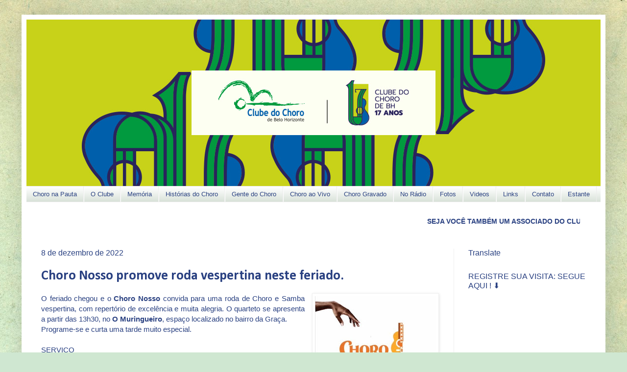

--- FILE ---
content_type: text/html; charset=UTF-8
request_url: https://www.clubedochorodebh.com.br/2022/12/choro-nosso-promove-roda-vespertina.html
body_size: 27954
content:
<!DOCTYPE html>
<html class='v2' dir='ltr' xmlns='http://www.w3.org/1999/xhtml' xmlns:b='http://www.google.com/2005/gml/b' xmlns:data='http://www.google.com/2005/gml/data' xmlns:expr='http://www.google.com/2005/gml/expr'>
<head>
<link href='https://www.blogger.com/static/v1/widgets/335934321-css_bundle_v2.css' rel='stylesheet' type='text/css'/>
<meta content='width=1100' name='viewport'/>
<meta content='text/html; charset=UTF-8' http-equiv='Content-Type'/>
<meta content='blogger' name='generator'/>
<link href='https://www.clubedochorodebh.com.br/favicon.ico' rel='icon' type='image/x-icon'/>
<link href='https://www.clubedochorodebh.com.br/2022/12/choro-nosso-promove-roda-vespertina.html' rel='canonical'/>
<link rel="alternate" type="application/atom+xml" title="Clube do Choro de Belo Horizonte - Atom" href="https://www.clubedochorodebh.com.br/feeds/posts/default" />
<link rel="alternate" type="application/rss+xml" title="Clube do Choro de Belo Horizonte - RSS" href="https://www.clubedochorodebh.com.br/feeds/posts/default?alt=rss" />
<link rel="service.post" type="application/atom+xml" title="Clube do Choro de Belo Horizonte - Atom" href="https://www.blogger.com/feeds/4514001162671447810/posts/default" />

<link rel="alternate" type="application/atom+xml" title="Clube do Choro de Belo Horizonte - Atom" href="https://www.clubedochorodebh.com.br/feeds/4522255656761712139/comments/default" />
<!--Can't find substitution for tag [blog.ieCssRetrofitLinks]-->
<link href='https://blogger.googleusercontent.com/img/b/R29vZ2xl/AVvXsEihWXcj49UJB48uNZjIe1N-Tx6Mal4DgPUO8pn6sJKiTsYiA0T-wE1FFGc4y5wrqwPOIAyYi96XFrHpx55AlUjeWxG3vqRXeyUaq02eSERmBOSZd74IgUbmeil-6zjdeZWneqiZxDZeqEROWTTye2veMhpv_4Z__kEuBjqUvseZYjrdj3vZU4XJkZYFKw/s320/Choro%20Nosso%20no%20Feriado-001.jpg' rel='image_src'/>
<meta content='https://www.clubedochorodebh.com.br/2022/12/choro-nosso-promove-roda-vespertina.html' property='og:url'/>
<meta content='Choro Nosso promove roda vespertina neste feriado.' property='og:title'/>
<meta content='O feriado chegou e o Choro Nosso  convida para uma roda de Choro e Samba vespertina, com repertório de excelência e muita alegria. O quartet...' property='og:description'/>
<meta content='https://blogger.googleusercontent.com/img/b/R29vZ2xl/AVvXsEihWXcj49UJB48uNZjIe1N-Tx6Mal4DgPUO8pn6sJKiTsYiA0T-wE1FFGc4y5wrqwPOIAyYi96XFrHpx55AlUjeWxG3vqRXeyUaq02eSERmBOSZd74IgUbmeil-6zjdeZWneqiZxDZeqEROWTTye2veMhpv_4Z__kEuBjqUvseZYjrdj3vZU4XJkZYFKw/w1200-h630-p-k-no-nu/Choro%20Nosso%20no%20Feriado-001.jpg' property='og:image'/>
<title>Clube do Choro de Belo Horizonte: Choro Nosso promove roda vespertina neste feriado.</title>
<style type='text/css'>@font-face{font-family:'Calibri';font-style:normal;font-weight:700;font-display:swap;src:url(//fonts.gstatic.com/l/font?kit=J7aanpV-BGlaFfdAjAo9_pxqHxIZrCE&skey=cd2dd6afe6bf0eb2&v=v15)format('woff2');unicode-range:U+0000-00FF,U+0131,U+0152-0153,U+02BB-02BC,U+02C6,U+02DA,U+02DC,U+0304,U+0308,U+0329,U+2000-206F,U+20AC,U+2122,U+2191,U+2193,U+2212,U+2215,U+FEFF,U+FFFD;}</style>
<style id='page-skin-1' type='text/css'><!--
/*
-----------------------------------------------
Blogger Template Style
Name:     Simple
Designer: Josh Peterson
URL:      www.noaesthetic.com
----------------------------------------------- */
/* Variable definitions
====================
<Variable name="keycolor" description="Main Color" type="color" default="#66bbdd"/>
<Group description="Page Text" selector="body">
<Variable name="body.font" description="Font" type="font"
default="normal normal 12px Arial, Tahoma, Helvetica, FreeSans, sans-serif"/>
<Variable name="body.text.color" description="Text Color" type="color" default="#222222"/>
</Group>
<Group description="Backgrounds" selector=".body-fauxcolumns-outer">
<Variable name="body.background.color" description="Outer Background" type="color" default="#66bbdd"/>
<Variable name="content.background.color" description="Main Background" type="color" default="#ffffff"/>
<Variable name="header.background.color" description="Header Background" type="color" default="transparent"/>
</Group>
<Group description="Links" selector=".main-outer">
<Variable name="link.color" description="Link Color" type="color" default="#2288bb"/>
<Variable name="link.visited.color" description="Visited Color" type="color" default="#888888"/>
<Variable name="link.hover.color" description="Hover Color" type="color" default="#33aaff"/>
</Group>
<Group description="Blog Title" selector=".header h1">
<Variable name="header.font" description="Font" type="font"
default="normal normal 60px Arial, Tahoma, Helvetica, FreeSans, sans-serif"/>
<Variable name="header.text.color" description="Title Color" type="color" default="#3399bb" />
</Group>
<Group description="Blog Description" selector=".header .description">
<Variable name="description.text.color" description="Description Color" type="color"
default="#777777" />
</Group>
<Group description="Tabs Text" selector=".tabs-inner .widget li a">
<Variable name="tabs.font" description="Font" type="font"
default="normal normal 14px Arial, Tahoma, Helvetica, FreeSans, sans-serif"/>
<Variable name="tabs.text.color" description="Text Color" type="color" default="#999999"/>
<Variable name="tabs.selected.text.color" description="Selected Color" type="color" default="#000000"/>
</Group>
<Group description="Tabs Background" selector=".tabs-outer .PageList">
<Variable name="tabs.background.color" description="Background Color" type="color" default="#f5f5f5"/>
<Variable name="tabs.selected.background.color" description="Selected Color" type="color" default="#eeeeee"/>
</Group>
<Group description="Post Title" selector="h3.post-title, .comments h4">
<Variable name="post.title.font" description="Font" type="font"
default="normal normal 22px Arial, Tahoma, Helvetica, FreeSans, sans-serif"/>
</Group>
<Group description="Date Header" selector=".date-header">
<Variable name="date.header.color" description="Text Color" type="color"
default="#294081"/>
<Variable name="date.header.background.color" description="Background Color" type="color"
default="transparent"/>
</Group>
<Group description="Post Footer" selector=".post-footer">
<Variable name="post.footer.text.color" description="Text Color" type="color" default="#666666"/>
<Variable name="post.footer.background.color" description="Background Color" type="color"
default="#f9f9f9"/>
<Variable name="post.footer.border.color" description="Shadow Color" type="color" default="#eeeeee"/>
</Group>
<Group description="Gadgets" selector="h2">
<Variable name="widget.title.font" description="Title Font" type="font"
default="normal bold 11px Arial, Tahoma, Helvetica, FreeSans, sans-serif"/>
<Variable name="widget.title.text.color" description="Title Color" type="color" default="#000000"/>
<Variable name="widget.alternate.text.color" description="Alternate Color" type="color" default="#999999"/>
</Group>
<Group description="Images" selector=".main-inner">
<Variable name="image.background.color" description="Background Color" type="color" default="#ffffff"/>
<Variable name="image.border.color" description="Border Color" type="color" default="#eeeeee"/>
<Variable name="image.text.color" description="Caption Text Color" type="color" default="#294081"/>
</Group>
<Group description="Accents" selector=".content-inner">
<Variable name="body.rule.color" description="Separator Line Color" type="color" default="#eeeeee"/>
<Variable name="tabs.border.color" description="Tabs Border Color" type="color" default="#f0f0f0"/>
</Group>
<Variable name="body.background" description="Body Background" type="background"
color="#b6d7a8" default="$(color) none repeat scroll top left"/>
<Variable name="body.background.override" description="Body Background Override" type="string" default=""/>
<Variable name="body.background.gradient.cap" description="Body Gradient Cap" type="url"
default="url(//www.blogblog.com/1kt/simple/gradients_light.png)"/>
<Variable name="body.background.gradient.tile" description="Body Gradient Tile" type="url"
default="url(//www.blogblog.com/1kt/simple/body_gradient_tile_light.png)"/>
<Variable name="content.background.color.selector" description="Content Background Color Selector" type="string" default=".content-inner"/>
<Variable name="content.padding" description="Content Padding" type="length" default="10px"/>
<Variable name="content.padding.horizontal" description="Content Horizontal Padding" type="length" default="10px"/>
<Variable name="content.shadow.spread" description="Content Shadow Spread" type="length" default="40px"/>
<Variable name="content.shadow.spread.webkit" description="Content Shadow Spread (WebKit)" type="length" default="5px"/>
<Variable name="content.shadow.spread.ie" description="Content Shadow Spread (IE)" type="length" default="10px"/>
<Variable name="main.border.width" description="Main Border Width" type="length" default="0"/>
<Variable name="header.background.gradient" description="Header Gradient" type="url" default="none"/>
<Variable name="header.shadow.offset.left" description="Header Shadow Offset Left" type="length" default="-1px"/>
<Variable name="header.shadow.offset.top" description="Header Shadow Offset Top" type="length" default="-1px"/>
<Variable name="header.shadow.spread" description="Header Shadow Spread" type="length" default="1px"/>
<Variable name="header.padding" description="Header Padding" type="length" default="30px"/>
<Variable name="header.border.size" description="Header Border Size" type="length" default="1px"/>
<Variable name="header.bottom.border.size" description="Header Bottom Border Size" type="length" default="1px"/>
<Variable name="header.border.horizontalsize" description="Header Horizontal Border Size" type="length" default="0"/>
<Variable name="description.text.size" description="Description Text Size" type="string" default="140%"/>
<Variable name="tabs.margin.top" description="Tabs Margin Top" type="length" default="0" />
<Variable name="tabs.margin.side" description="Tabs Side Margin" type="length" default="30px" />
<Variable name="tabs.background.gradient" description="Tabs Background Gradient" type="url"
default="url(//www.blogblog.com/1kt/simple/gradients_light.png)"/>
<Variable name="tabs.border.width" description="Tabs Border Width" type="length" default="1px"/>
<Variable name="tabs.bevel.border.width" description="Tabs Bevel Border Width" type="length" default="1px"/>
<Variable name="date.header.padding" description="Date Header Padding" type="string" default="inherit"/>
<Variable name="date.header.letterspacing" description="Date Header Letter Spacing" type="string" default="inherit"/>
<Variable name="date.header.margin" description="Date Header Margin" type="string" default="inherit"/>
<Variable name="post.margin.bottom" description="Post Bottom Margin" type="length" default="25px"/>
<Variable name="image.border.small.size" description="Image Border Small Size" type="length" default="2px"/>
<Variable name="image.border.large.size" description="Image Border Large Size" type="length" default="5px"/>
<Variable name="page.width.selector" description="Page Width Selector" type="string" default=".region-inner"/>
<Variable name="page.width" description="Page Width" type="string" default="auto"/>
<Variable name="main.section.margin" description="Main Section Margin" type="length" default="15px"/>
<Variable name="main.padding" description="Main Padding" type="length" default="15px"/>
<Variable name="main.padding.top" description="Main Padding Top" type="length" default="30px"/>
<Variable name="main.padding.bottom" description="Main Padding Bottom" type="length" default="30px"/>
<Variable name="paging.background"
color="#ffffff"
description="Background of blog paging area" type="background"
default="transparent none no-repeat scroll top center"/>
<Variable name="footer.bevel" description="Bevel border length of footer" type="length" default="0"/>
<Variable name="mobile.background.overlay" description="Mobile Background Overlay" type="string"
default="transparent none repeat scroll top left"/>
<Variable name="mobile.background.size" description="Mobile Background Size" type="string" default="auto"/>
<Variable name="mobile.button.color" description="Mobile Button Color" type="color" default="#ffffff" />
<Variable name="startSide" description="Side where text starts in blog language" type="automatic" default="left"/>
<Variable name="endSide" description="Side where text ends in blog language" type="automatic" default="right"/>
*/
/* Content
----------------------------------------------- */
body, .body-fauxcolumn-outer {
font: normal normal 14px Verdana, Geneva, sans-serif;
color: #294081;
background: #cfe7d1 url(//themes.googleusercontent.com/image?id=1x_TqXo6-7t6y2ZiuOyQ2Bk6Zod9CTtyKYtRui0IeQJe6hVlJcQiXYG2xQGkxKvl6iZMJ) repeat fixed top center /* Credit: gaffera (http://www.istockphoto.com/googleimages.php?id=4072573&platform=blogger) */;
padding: 0 40px 40px 40px;
}
html body .region-inner {
min-width: 0;
max-width: 100%;
width: auto;
}
a:link {
text-decoration:none;
color: #3e5ea7;
}
a:visited {
text-decoration:none;
color: #909090;
}
a:hover {
text-decoration:underline;
color: #3e5ea7;
}
.body-fauxcolumn-outer .fauxcolumn-inner {
background: transparent none repeat scroll top left;
_background-image: none;
}
.body-fauxcolumn-outer .cap-top {
position: absolute;
z-index: 1;
height: 400px;
width: 100%;
background: #cfe7d1 url(//themes.googleusercontent.com/image?id=1x_TqXo6-7t6y2ZiuOyQ2Bk6Zod9CTtyKYtRui0IeQJe6hVlJcQiXYG2xQGkxKvl6iZMJ) repeat fixed top center /* Credit: gaffera (http://www.istockphoto.com/googleimages.php?id=4072573&platform=blogger) */;
}
.body-fauxcolumn-outer .cap-top .cap-left {
width: 100%;
background: transparent none repeat-x scroll top left;
_background-image: none;
}
.content-outer {
-moz-box-shadow: 0 0 40px rgba(0, 0, 0, .15);
-webkit-box-shadow: 0 0 5px rgba(0, 0, 0, .15);
-goog-ms-box-shadow: 0 0 10px #333333;
box-shadow: 0 0 40px rgba(0, 0, 0, .15);
margin-bottom: 1px;
}
.content-inner {
padding: 10px 10px;
}
.content-inner {
background-color: #ffffff;
}
/* Header
----------------------------------------------- */
.header-outer {
background: transparent none repeat-x scroll 0 -400px;
_background-image: none;
}
.Header h1 {
font: normal normal 60px Arial, Tahoma, Helvetica, FreeSans, sans-serif;
color: #3e5ea7;
text-shadow: -1px -1px 1px rgba(0, 0, 0, .2);
}
.Header h1 a {
color: #3e5ea7;
}
.Header .description {
font-size: 140%;
color: #818181;
}
.header-inner .Header .titlewrapper {
padding: 22px 30px;
}
.header-inner .Header .descriptionwrapper {
padding: 0 30px;
}
/* Tabs
----------------------------------------------- */
.tabs-inner .section:first-child {
border-top: 1px solid #ececec;
}
.tabs-inner .section:first-child ul {
margin-top: -1px;
border-top: 1px solid #ececec;
border-left: 0 solid #ececec;
border-right: 0 solid #ececec;
}
.tabs-inner .widget ul {
background: #cedace url(//www.blogblog.com/1kt/simple/gradients_light.png) repeat-x scroll 0 -800px;
_background-image: none;
border-bottom: 1px solid #ececec;
margin-top: 0;
margin-left: -30px;
margin-right: -30px;
}
.tabs-inner .widget li a {
display: inline-block;
padding: .6em 1em;
font: normal normal 13px Arial, Tahoma, Helvetica, FreeSans, sans-serif;
color: #294081;
border-left: 1px solid #ffffff;
border-right: 1px solid #ececec;
}
.tabs-inner .widget li:first-child a {
border-left: none;
}
.tabs-inner .widget li.selected a, .tabs-inner .widget li a:hover {
color: #294081;
background-color: #b6d7a8;
text-decoration: none;
}
/* Columns
----------------------------------------------- */
.main-outer {
border-top: 0 solid #f0f0f0;
}
.fauxcolumn-left-outer .fauxcolumn-inner {
border-right: 1px solid #f0f0f0;
}
.fauxcolumn-right-outer .fauxcolumn-inner {
border-left: 1px solid #f0f0f0;
}
/* Headings
----------------------------------------------- */
h2 {
margin: 0 0 1em 0;
font: normal normal 16px Verdana, Geneva, sans-serif;
color: #294081;
}
/* Widgets
----------------------------------------------- */
.widget .zippy {
color: #9f9f9f;
text-shadow: 2px 2px 1px rgba(0, 0, 0, .1);
}
.widget .popular-posts ul {
list-style: none;
}
/* Posts
----------------------------------------------- */
.date-header span {
background-color: transparent;
color: #294081;
padding: inherit;
letter-spacing: inherit;
margin: inherit;
}
.main-inner {
padding-top: 30px;
padding-bottom: 30px;
}
.main-inner .column-center-inner {
padding: 0 15px;
}
.main-inner .column-center-inner .section {
margin: 0 15px;
}
.post {
margin: 0 0 25px 0;
}
h3.post-title, .comments h4 {
font: normal bold 28px Calibri;
margin: .75em 0 0;
}
.post-body {
font-size: 110%;
line-height: 1.4;
position: relative;
}
.post-body img, .post-body .tr-caption-container, .Profile img, .Image img,
.BlogList .item-thumbnail img {
padding: 2px;
background: #ffffff;
border: 1px solid #f0f0f0;
-moz-box-shadow: 1px 1px 5px rgba(0, 0, 0, .1);
-webkit-box-shadow: 1px 1px 5px rgba(0, 0, 0, .1);
box-shadow: 1px 1px 5px rgba(0, 0, 0, .1);
}
.post-body img, .post-body .tr-caption-container {
padding: 5px;
}
.post-body .tr-caption-container {
color: #294081;
}
.post-body .tr-caption-container img {
padding: 0;
background: transparent;
border: none;
-moz-box-shadow: 0 0 0 rgba(0, 0, 0, .1);
-webkit-box-shadow: 0 0 0 rgba(0, 0, 0, .1);
box-shadow: 0 0 0 rgba(0, 0, 0, .1);
}
.post-header {
margin: 0 0 1.5em;
line-height: 1.6;
font-size: 90%;
}
.post-footer {
margin: 20px -2px 0;
padding: 5px 10px;
color: #737373;
background-color: #fbfbfb;
border-bottom: 1px solid #f0f0f0;
line-height: 1.6;
font-size: 90%;
}
#comments .comment-author {
padding-top: 1.5em;
border-top: 1px solid #f0f0f0;
background-position: 0 1.5em;
}
#comments .comment-author:first-child {
padding-top: 0;
border-top: none;
}
.avatar-image-container {
margin: .2em 0 0;
}
#comments .avatar-image-container img {
border: 1px solid #f0f0f0;
}
/* Comments
----------------------------------------------- */
.comments .comments-content .icon.blog-author {
background-repeat: no-repeat;
background-image: url([data-uri]);
}
.comments .comments-content .loadmore a {
border-top: 1px solid #9f9f9f;
border-bottom: 1px solid #9f9f9f;
}
.comments .comment-thread.inline-thread {
background-color: #fbfbfb;
}
.comments .continue {
border-top: 2px solid #9f9f9f;
}
/* Accents
---------------------------------------------- */
.section-columns td.columns-cell {
border-left: 1px solid #f0f0f0;
}
.blog-pager {
background: transparent none no-repeat scroll top center;
}
.blog-pager-older-link, .home-link,
.blog-pager-newer-link {
background-color: #ffffff;
padding: 5px;
}
.footer-outer {
border-top: 0 dashed #bbbbbb;
}
/* Mobile
----------------------------------------------- */
body.mobile  {
background-size: auto;
}
.mobile .body-fauxcolumn-outer {
background: transparent none repeat scroll top left;
}
.mobile .body-fauxcolumn-outer .cap-top {
background-size: 100% auto;
}
.mobile .content-outer {
-webkit-box-shadow: 0 0 3px rgba(0, 0, 0, .15);
box-shadow: 0 0 3px rgba(0, 0, 0, .15);
}
body.mobile .AdSense {
margin: 0 -40px;
}
.mobile .tabs-inner .widget ul {
margin-left: 0;
margin-right: 0;
}
.mobile .post {
margin: 0;
}
.mobile .main-inner .column-center-inner .section {
margin: 0;
}
.mobile .date-header span {
padding: 0.1em 10px;
margin: 0 -10px;
}
.mobile h3.post-title {
margin: 0;
}
.mobile .blog-pager {
background: transparent none no-repeat scroll top center;
}
.mobile .footer-outer {
border-top: none;
}
.mobile .main-inner, .mobile .footer-inner {
background-color: #ffffff;
}
.mobile-index-contents {
color: #294081;
}
.mobile-link-button {
background-color: #3e5ea7;
}
.mobile-link-button a:link, .mobile-link-button a:visited {
color: #ffffff;
}
.mobile .tabs-inner .section:first-child {
border-top: none;
}
.mobile .tabs-inner .PageList .widget-content {
background-color: #b6d7a8;
color: #294081;
border-top: 1px solid #ececec;
border-bottom: 1px solid #ececec;
}
.mobile .tabs-inner .PageList .widget-content .pagelist-arrow {
border-left: 1px solid #ececec;
}

--></style>
<style id='template-skin-1' type='text/css'><!--
body {
min-width: 1192px;
}
.content-outer, .content-fauxcolumn-outer, .region-inner {
min-width: 1192px;
max-width: 1192px;
_width: 1192px;
}
.main-inner .columns {
padding-left: 0px;
padding-right: 300px;
}
.main-inner .fauxcolumn-center-outer {
left: 0px;
right: 300px;
/* IE6 does not respect left and right together */
_width: expression(this.parentNode.offsetWidth -
parseInt("0px") -
parseInt("300px") + 'px');
}
.main-inner .fauxcolumn-left-outer {
width: 0px;
}
.main-inner .fauxcolumn-right-outer {
width: 300px;
}
.main-inner .column-left-outer {
width: 0px;
right: 100%;
margin-left: -0px;
}
.main-inner .column-right-outer {
width: 300px;
margin-right: -300px;
}
#layout {
min-width: 0;
}
#layout .content-outer {
min-width: 0;
width: 800px;
}
#layout .region-inner {
min-width: 0;
width: auto;
}
--></style>
<link href='https://www.blogger.com/dyn-css/authorization.css?targetBlogID=4514001162671447810&amp;zx=dfa5cb3d-c993-4f72-bcf7-a14537f9676b' media='none' onload='if(media!=&#39;all&#39;)media=&#39;all&#39;' rel='stylesheet'/><noscript><link href='https://www.blogger.com/dyn-css/authorization.css?targetBlogID=4514001162671447810&amp;zx=dfa5cb3d-c993-4f72-bcf7-a14537f9676b' rel='stylesheet'/></noscript>
<meta name='google-adsense-platform-account' content='ca-host-pub-1556223355139109'/>
<meta name='google-adsense-platform-domain' content='blogspot.com'/>

</head>
<body class='loading'>
<div class='navbar no-items section' id='navbar'>
</div>
<div class='body-fauxcolumns'>
<div class='fauxcolumn-outer body-fauxcolumn-outer'>
<div class='cap-top'>
<div class='cap-left'></div>
<div class='cap-right'></div>
</div>
<div class='fauxborder-left'>
<div class='fauxborder-right'></div>
<div class='fauxcolumn-inner'>
</div>
</div>
<div class='cap-bottom'>
<div class='cap-left'></div>
<div class='cap-right'></div>
</div>
</div>
</div>
<div class='content'>
<div class='content-fauxcolumns'>
<div class='fauxcolumn-outer content-fauxcolumn-outer'>
<div class='cap-top'>
<div class='cap-left'></div>
<div class='cap-right'></div>
</div>
<div class='fauxborder-left'>
<div class='fauxborder-right'></div>
<div class='fauxcolumn-inner'>
</div>
</div>
<div class='cap-bottom'>
<div class='cap-left'></div>
<div class='cap-right'></div>
</div>
</div>
</div>
<div class='content-outer'>
<div class='content-cap-top cap-top'>
<div class='cap-left'></div>
<div class='cap-right'></div>
</div>
<div class='fauxborder-left content-fauxborder-left'>
<div class='fauxborder-right content-fauxborder-right'></div>
<div class='content-inner'>
<header>
<div class='header-outer'>
<div class='header-cap-top cap-top'>
<div class='cap-left'></div>
<div class='cap-right'></div>
</div>
<div class='fauxborder-left header-fauxborder-left'>
<div class='fauxborder-right header-fauxborder-right'></div>
<div class='region-inner header-inner'>
<div class='header section' id='header'><div class='widget Header' data-version='1' id='Header1'>
<div id='header-inner'>
<a href='https://www.clubedochorodebh.com.br/' style='display: block'>
<img alt='Clube do Choro de Belo Horizonte' height='340px; ' id='Header1_headerimg' src='https://blogger.googleusercontent.com/img/a/AVvXsEgbKSFFbXJtoL3bWu5OAMGQvi_jjgoaY6dI944BdprB2c_Dl1wKaYu9UEnKUF-hxBjOL1d46WH2TVDMgvmB1QNV3_fc07cFVhspzRhg4ssqP0qIybGPgA-0LeNMqr5ohfp3idTxBnN-wcr8YvWwNhVJpbilr3yE1G8xiNWiAFC24SvgoNdr6ObKOEtBmQ=s1172' style='display: block' width='1172px; '/>
</a>
</div>
</div></div>
</div>
</div>
<div class='header-cap-bottom cap-bottom'>
<div class='cap-left'></div>
<div class='cap-right'></div>
</div>
</div>
</header>
<div class='tabs-outer'>
<div class='tabs-cap-top cap-top'>
<div class='cap-left'></div>
<div class='cap-right'></div>
</div>
<div class='fauxborder-left tabs-fauxborder-left'>
<div class='fauxborder-right tabs-fauxborder-right'></div>
<div class='region-inner tabs-inner'>
<div class='tabs section' id='crosscol'><div class='widget PageList' data-version='1' id='PageList1'>
<h2>Páginas</h2>
<div class='widget-content'>
<ul>
<li>
<a href='https://www.clubedochorodebh.com.br/'>Choro na Pauta</a>
</li>
<li>
<a href='https://www.clubedochorodebh.com.br/p/choro-na-pauta.html'>O Clube</a>
</li>
<li>
<a href='https://www.clubedochorodebh.com.br/p/memoria.html'>Memória</a>
</li>
<li>
<a href='https://www.clubedochorodebh.com.br/p/historias-do-choro.html'>Histórias do Choro</a>
</li>
<li>
<a href='https://www.clubedochorodebh.com.br/p/pioneiros.html'>Gente do Choro</a>
</li>
<li>
<a href='https://www.clubedochorodebh.com.br/p/o-clube.html'>Choro ao Vivo</a>
</li>
<li>
<a href='https://www.clubedochorodebh.com.br/p/choro-gravado.html'>Choro Gravado</a>
</li>
<li>
<a href='https://www.clubedochorodebh.com.br/p/f.html'>No Rádio</a>
</li>
<li>
<a href='https://www.clubedochorodebh.com.br/p/retratos-do-choro.html'>Fotos</a>
</li>
<li>
<a href='https://www.clubedochorodebh.com.br/p/d.html'>Videos</a>
</li>
<li>
<a href='https://www.clubedochorodebh.com.br/p/choro-na-web.html'>Links</a>
</li>
<li>
<a href='https://www.clubedochorodebh.com.br/p/contato.html'>Contato</a>
</li>
<li>
<a href='https://www.clubedochorodebh.com.br/p/estanate.html'>Estante</a>
</li>
</ul>
<div class='clear'></div>
</div>
</div></div>
<div class='tabs section' id='crosscol-overflow'><div class='widget HTML' data-version='1' id='HTML4'>
<div class='widget-content'>
<marquee direction="left" height="30" onmouseout="this.start()" onmouseover="this.stop()" scrollamount="8" scrolldelay="2" width="1100"><span style="font-weight:bold;">SEJA VOCÊ TAMBÉM UM ASSOCIADO DO CLUBE DO CHORO DE BH. MAIORES INFORMAÇÕES LIGUE (31)3422-4433.</span></marquee>
</div>
<div class='clear'></div>
</div></div>
</div>
</div>
<div class='tabs-cap-bottom cap-bottom'>
<div class='cap-left'></div>
<div class='cap-right'></div>
</div>
</div>
<div class='main-outer'>
<div class='main-cap-top cap-top'>
<div class='cap-left'></div>
<div class='cap-right'></div>
</div>
<div class='fauxborder-left main-fauxborder-left'>
<div class='fauxborder-right main-fauxborder-right'></div>
<div class='region-inner main-inner'>
<div class='columns fauxcolumns'>
<div class='fauxcolumn-outer fauxcolumn-center-outer'>
<div class='cap-top'>
<div class='cap-left'></div>
<div class='cap-right'></div>
</div>
<div class='fauxborder-left'>
<div class='fauxborder-right'></div>
<div class='fauxcolumn-inner'>
</div>
</div>
<div class='cap-bottom'>
<div class='cap-left'></div>
<div class='cap-right'></div>
</div>
</div>
<div class='fauxcolumn-outer fauxcolumn-left-outer'>
<div class='cap-top'>
<div class='cap-left'></div>
<div class='cap-right'></div>
</div>
<div class='fauxborder-left'>
<div class='fauxborder-right'></div>
<div class='fauxcolumn-inner'>
</div>
</div>
<div class='cap-bottom'>
<div class='cap-left'></div>
<div class='cap-right'></div>
</div>
</div>
<div class='fauxcolumn-outer fauxcolumn-right-outer'>
<div class='cap-top'>
<div class='cap-left'></div>
<div class='cap-right'></div>
</div>
<div class='fauxborder-left'>
<div class='fauxborder-right'></div>
<div class='fauxcolumn-inner'>
</div>
</div>
<div class='cap-bottom'>
<div class='cap-left'></div>
<div class='cap-right'></div>
</div>
</div>
<!-- corrects IE6 width calculation -->
<div class='columns-inner'>
<div class='column-center-outer'>
<div class='column-center-inner'>
<div class='main section' id='main'><div class='widget Blog' data-version='1' id='Blog1'>
<div class='blog-posts hfeed'>

          <div class="date-outer">
        
<h2 class='date-header'><span>8 de dezembro de 2022</span></h2>

          <div class="date-posts">
        
<div class='post-outer'>
<div class='post hentry' itemprop='blogPost' itemscope='itemscope' itemtype='http://schema.org/BlogPosting'>
<meta content='https://blogger.googleusercontent.com/img/b/R29vZ2xl/AVvXsEihWXcj49UJB48uNZjIe1N-Tx6Mal4DgPUO8pn6sJKiTsYiA0T-wE1FFGc4y5wrqwPOIAyYi96XFrHpx55AlUjeWxG3vqRXeyUaq02eSERmBOSZd74IgUbmeil-6zjdeZWneqiZxDZeqEROWTTye2veMhpv_4Z__kEuBjqUvseZYjrdj3vZU4XJkZYFKw/s320/Choro%20Nosso%20no%20Feriado-001.jpg' itemprop='image_url'/>
<meta content='4514001162671447810' itemprop='blogId'/>
<meta content='4522255656761712139' itemprop='postId'/>
<a name='4522255656761712139'></a>
<h3 class='post-title entry-title' itemprop='name'>
Choro Nosso promove roda vespertina neste feriado.
</h3>
<div class='post-header'>
<div class='post-header-line-1'></div>
</div>
<div class='post-body entry-content' id='post-body-4522255656761712139' itemprop='description articleBody'>
<div class="separator"><a href="https://blogger.googleusercontent.com/img/b/R29vZ2xl/AVvXsEihWXcj49UJB48uNZjIe1N-Tx6Mal4DgPUO8pn6sJKiTsYiA0T-wE1FFGc4y5wrqwPOIAyYi96XFrHpx55AlUjeWxG3vqRXeyUaq02eSERmBOSZd74IgUbmeil-6zjdeZWneqiZxDZeqEROWTTye2veMhpv_4Z__kEuBjqUvseZYjrdj3vZU4XJkZYFKw/s481/Choro%20Nosso%20no%20Feriado-001.jpg" style="clear: right; float: right; margin-bottom: 1em; margin-left: 1em;"><img border="0" src="https://blogger.googleusercontent.com/img/b/R29vZ2xl/AVvXsEihWXcj49UJB48uNZjIe1N-Tx6Mal4DgPUO8pn6sJKiTsYiA0T-wE1FFGc4y5wrqwPOIAyYi96XFrHpx55AlUjeWxG3vqRXeyUaq02eSERmBOSZd74IgUbmeil-6zjdeZWneqiZxDZeqEROWTTye2veMhpv_4Z__kEuBjqUvseZYjrdj3vZU4XJkZYFKw/s320/Choro%20Nosso%20no%20Feriado-001.jpg" /></a></div><div style="text-align: justify;">O feriado chegou e o <b>Choro Nosso</b> convida para uma roda de Choro e Samba vespertina, com repertório de excelência e muita alegria. O quarteto se apresenta a partir das 13h30, no <b>O Muringueiro</b>, espaço localizado no bairro da Graça.&nbsp;</div><div style="text-align: justify;">Programe-se e curta uma tarde muito especial.</div><div style="text-align: justify;"><br /></div><div style="text-align: justify;">SERVIÇO</div><div style="text-align: justify;">Choro Nosso - Roda de Choro e Samba</div><div style="text-align: justify;">Data: 08/12/2022 (quinta-feira)</div><div style="text-align: justify;">Horário: abertura da casa: 12 horas - apresentação:13h30</div><div style="text-align: justify;">Local: O Muringueiro - Rua Juacema, 416 Bairro da Graça - BH</div><div style="text-align: justify;">Couvert artístico: R$15,00</div><div style="text-align: justify;">Informações: (31) 99319-5525</div>
<div style='clear: both;'></div>
</div>
<div class='post-footer'>
<div class='post-footer-line post-footer-line-1'><span class='post-author vcard'>
Postado por
<span class='fn' itemprop='author' itemscope='itemscope' itemtype='http://schema.org/Person'>
<span itemprop='name'>Clube do Choro de Belo Horizonte</span>
</span>
</span>
<span class='post-timestamp'>
às
<meta content='https://www.clubedochorodebh.com.br/2022/12/choro-nosso-promove-roda-vespertina.html' itemprop='url'/>
<a class='timestamp-link' href='https://www.clubedochorodebh.com.br/2022/12/choro-nosso-promove-roda-vespertina.html' rel='bookmark' title='permanent link'><abbr class='published' itemprop='datePublished' title='2022-12-08T09:02:00-03:00'>09:02</abbr></a>
</span>
<span class='post-comment-link'>
</span>
<span class='post-icons'>
<span class='item-control blog-admin pid-1368987179'>
<a href='https://www.blogger.com/post-edit.g?blogID=4514001162671447810&postID=4522255656761712139&from=pencil' title='Editar post'>
<img alt='' class='icon-action' height='18' src='https://resources.blogblog.com/img/icon18_edit_allbkg.gif' width='18'/>
</a>
</span>
</span>
<div class='post-share-buttons goog-inline-block'>
<a class='goog-inline-block share-button sb-email' href='https://www.blogger.com/share-post.g?blogID=4514001162671447810&postID=4522255656761712139&target=email' target='_blank' title='Enviar por e-mail'><span class='share-button-link-text'>Enviar por e-mail</span></a><a class='goog-inline-block share-button sb-blog' href='https://www.blogger.com/share-post.g?blogID=4514001162671447810&postID=4522255656761712139&target=blog' onclick='window.open(this.href, "_blank", "height=270,width=475"); return false;' target='_blank' title='Postar no blog!'><span class='share-button-link-text'>Postar no blog!</span></a><a class='goog-inline-block share-button sb-twitter' href='https://www.blogger.com/share-post.g?blogID=4514001162671447810&postID=4522255656761712139&target=twitter' target='_blank' title='Compartilhar no X'><span class='share-button-link-text'>Compartilhar no X</span></a><a class='goog-inline-block share-button sb-facebook' href='https://www.blogger.com/share-post.g?blogID=4514001162671447810&postID=4522255656761712139&target=facebook' onclick='window.open(this.href, "_blank", "height=430,width=640"); return false;' target='_blank' title='Compartilhar no Facebook'><span class='share-button-link-text'>Compartilhar no Facebook</span></a><a class='goog-inline-block share-button sb-pinterest' href='https://www.blogger.com/share-post.g?blogID=4514001162671447810&postID=4522255656761712139&target=pinterest' target='_blank' title='Compartilhar com o Pinterest'><span class='share-button-link-text'>Compartilhar com o Pinterest</span></a>
</div>
</div>
<div class='post-footer-line post-footer-line-2'><span class='post-labels'>
Marcadores:
<a href='https://www.clubedochorodebh.com.br/search/label/Shows%20e%20Roda%20de%20Choro' rel='tag'>Shows e Roda de Choro</a>
</span>
</div>
<div class='post-footer-line post-footer-line-3'><span class='post-location'>
</span>
</div>
</div>
</div>
<div class='comments' id='comments'>
<a name='comments'></a>
</div>
</div>

        </div></div>
      
</div>
<div class='blog-pager' id='blog-pager'>
<span id='blog-pager-newer-link'>
<a class='blog-pager-newer-link' href='https://www.clubedochorodebh.com.br/2022/12/choro-de-mercearia-se-apresenta-hoje-no.html' id='Blog1_blog-pager-newer-link' title='Postagem mais recente'>Postagem mais recente</a>
</span>
<span id='blog-pager-older-link'>
<a class='blog-pager-older-link' href='https://www.clubedochorodebh.com.br/2022/12/quarteto-chorare-faz-hoje-sua-ultima.html' id='Blog1_blog-pager-older-link' title='Postagem mais antiga'>Postagem mais antiga</a>
</span>
<a class='home-link' href='https://www.clubedochorodebh.com.br/'>Página inicial</a>
</div>
<div class='clear'></div>
<div class='post-feeds'>
</div>
</div></div>
</div>
</div>
<div class='column-left-outer'>
<div class='column-left-inner'>
<aside>
</aside>
</div>
</div>
<div class='column-right-outer'>
<div class='column-right-inner'>
<aside>
<div class='sidebar section' id='sidebar-right-1'><div class='widget Translate' data-version='1' id='Translate1'>
<h2 class='title'>Translate</h2>
<div id='google_translate_element'></div>
<script>
    function googleTranslateElementInit() {
      new google.translate.TranslateElement({
        pageLanguage: 'pt',
        autoDisplay: 'true',
        layout: google.translate.TranslateElement.InlineLayout.VERTICAL
      }, 'google_translate_element');
    }
  </script>
<script src='//translate.google.com/translate_a/element.js?cb=googleTranslateElementInit'></script>
<div class='clear'></div>
</div><div class='widget Followers' data-version='1' id='Followers1'>
<h2 class='title'>REGISTRE SUA VISITA: SEGUE AQUI ! &#11015;&#65039;</h2>
<div class='widget-content'>
<div id='Followers1-wrapper'>
<div style='margin-right:2px;'>
<div><script type="text/javascript" src="https://apis.google.com/js/platform.js"></script>
<div id="followers-iframe-container"></div>
<script type="text/javascript">
    window.followersIframe = null;
    function followersIframeOpen(url) {
      gapi.load("gapi.iframes", function() {
        if (gapi.iframes && gapi.iframes.getContext) {
          window.followersIframe = gapi.iframes.getContext().openChild({
            url: url,
            where: document.getElementById("followers-iframe-container"),
            messageHandlersFilter: gapi.iframes.CROSS_ORIGIN_IFRAMES_FILTER,
            messageHandlers: {
              '_ready': function(obj) {
                window.followersIframe.getIframeEl().height = obj.height;
              },
              'reset': function() {
                window.followersIframe.close();
                followersIframeOpen("https://www.blogger.com/followers/frame/4514001162671447810?colors\x3dCgt0cmFuc3BhcmVudBILdHJhbnNwYXJlbnQaByMyOTQwODEiByMwMDAwMDAqByNmZmZmZmYyByMyOTQwODE6ByMyOTQwODFCByMwMDAwMDBKByMyOTgxNmFSByMwMDAwMDBaC3RyYW5zcGFyZW50\x26pageSize\x3d21\x26hl\x3dpt-BR\x26origin\x3dhttps://www.clubedochorodebh.com.br");
              },
              'open': function(url) {
                window.followersIframe.close();
                followersIframeOpen(url);
              }
            }
          });
        }
      });
    }
    followersIframeOpen("https://www.blogger.com/followers/frame/4514001162671447810?colors\x3dCgt0cmFuc3BhcmVudBILdHJhbnNwYXJlbnQaByMyOTQwODEiByMwMDAwMDAqByNmZmZmZmYyByMyOTQwODE6ByMyOTQwODFCByMwMDAwMDBKByMyOTgxNmFSByMwMDAwMDBaC3RyYW5zcGFyZW50\x26pageSize\x3d21\x26hl\x3dpt-BR\x26origin\x3dhttps://www.clubedochorodebh.com.br");
  </script></div>
</div>
</div>
<div class='clear'></div>
</div>
</div><div class='widget HTML' data-version='1' id='HTML2'>
<h2 class='title'>CURTA NOSSA PÁGINA NO FACEBOOK</h2>
<div class='widget-content'>
<div id="fb-root"></div>
<script>(function(d, s, id) {
  var js, fjs = d.getElementsByTagName(s)[0];
  if (d.getElementById(id)) return;
  js = d.createElement(s); js.id = id;
  js.src = "//connect.facebook.net/pt_BR/sdk.js#xfbml=1&version=v2.6";
  fjs.parentNode.insertBefore(js, fjs);
}(document, 'script', 'facebook-jssdk'));</script><div class="fb-page" 
  data-href="https://www.facebook.com/Clube-do-Choro-de-Belo-Horizonte-1166792093354245/"
  data-width="380" 
  data-hide-cover="false"
  data-show-facepile="false" 
  data-show-posts="false"></div>
</div>
<div class='clear'></div>
</div><div class='widget FeaturedPost' data-version='1' id='FeaturedPost1'>
<h2 class='title'>Postagem em destaque</h2>
<div class='post-summary'>
<h3><a href='https://www.clubedochorodebh.com.br/2024/03/cicero-gonzaga-e-homenageado-pelo-clube.html'>Cícero Gonzaga é homenageado pelo Clube do Choro de BH em evento que celebrou seus 80 anos.</a></h3>
<img class='image' src='https://blogger.googleusercontent.com/img/b/R29vZ2xl/AVvXsEj_IH_cVCC-4Bgqc-NJmb1mvaDI9Cicjeh2PsAHtMVwo57JpR0G2MEIJpDJI2hrsIEIh3kCkMlbBRmswVEQVe4Vmm5ImjzqfjaaqcxA72LanJg9-Tpj3G8l5HWvC1t-vNfGBQ7qXJVYbVfRyvXs6S2NtwAD3-PWiW7nv_cU5QV-vUXQK_usbCI7fipmsiEM/w466-h699/Anivers%C3%A1rio%2080%20anos%20C%C3%ADcero%20Gonzaga_%20foto%20Marcus%20Mendra%20%20(26).jpg'/>
</div>
<style type='text/css'>
    .image {
      width: 100%;
    }
  </style>
<div class='clear'></div>
</div><div class='widget Image' data-version='1' id='Image30'>
<h2>Choro é declarado Patrimônio Cultural Imaterial brasileiro pelo Iphan.</h2>
<div class='widget-content'>
<a href='https://www.clubedochorodebh.com.br/2024/02/choro-e-declarado-patrimonio-cultural.html'>
<img alt='Choro é declarado Patrimônio Cultural Imaterial brasileiro pelo Iphan.' height='160' id='Image30_img' src='https://blogger.googleusercontent.com/img/b/R29vZ2xl/AVvXsEg5uMSMdwZieeNR45_vw8GgK5shZ-3SMozog2wLwfkSVyua34FgJf1xFC0YvDQ9HYzB0tg3Uboxn4BR9b47hrN2P-yQRicJsEXn8g394XUsqHhdkz-eXrcT5-dKOKTd8i320vQlNbDqbkhJ5Ujdv9KBnMmIt0mZsGa5KNrhMfd0x55cnn7N1jxB1JgN0wej/s240/Clube%20do%20Choro%20de%20BH%20_%20Divulga%C3%A7%C3%A3o.jpeg' width='240'/>
</a>
<br/>
<span class='caption'>O Clube do Choro de Belo Horizonte, em muito contribuiu para a elaboração dos trabalhos que resultaram neste reconhecimento, sendo inclusive citado na pag. 161 da &#8220;Instrução Técnica do Processo de Registro do Choro Como Patrimônio Cultural do Brasil&#8221; &#8211; Termo de Colaboração 889692/2019 &#8211; Acamufec/Iphan</span>
</div>
<div class='clear'></div>
</div><div class='widget Image' data-version='1' id='Image29'>
<h2>Documentário aborda o apagamento da negritude de Chiquinha Gonzaga</h2>
<div class='widget-content'>
<a href='https://www.clubedochorodebh.com.br/2024/02/documentario-aborda-o-apagamento-da.html'>
<img alt='Documentário aborda o apagamento da negritude de Chiquinha Gonzaga' height='167' id='Image29_img' src='https://blogger.googleusercontent.com/img/b/R29vZ2xl/AVvXsEgDGcfHvteywjdJLnR_LmgIH52i5m3vOGl8TI3gXb3iUTMFlxMJ9usDfy4xMP1eATOVIG7ANchMAHieKyc0iw0wgneho1lSQxdxqrohdx-mk8aQEDjg6ALV9rDKXJeL951lwN8pnHW4_hb6vN6OdVUXu7__QSbSPE1qkbzL7QuL3qv_jXPLWNgN3f8cALxp/s240/1_wmc2chiquinha-34897661.jpg' width='240'/>
</a>
<br/>
<span class='caption'>Filme de Juliana Baraúna, que estreia nesta segunda (5/2) no canal Curta, traz novo olhar sobre o legado pioneiro da compositora, maestrina e abolicionista.</span>
</div>
<div class='clear'></div>
</div><div class='widget Image' data-version='1' id='Image32'>
<h2>"O Choro desta Cidade sou eu - Clube do Choro de BH" encerra a série 2023 com grande sucesso.</h2>
<div class='widget-content'>
<a href='http://www.clubedochorodebh.com.br/2023/10/o-choro-desta-cidade-sou-eu-clube-do.html'>
<img alt='"O Choro desta Cidade sou eu - Clube do Choro de BH" encerra a série 2023 com grande sucesso.' height='90' id='Image32_img' src='https://blogger.googleusercontent.com/img/b/R29vZ2xl/AVvXsEjr_qs27Agm242WwJGRo0yxZnn0I6FdY_eLroYCouQ6c5G_dfpX3FMkscEkj-LMwmeJ9urCWQwY3TXhcAC1d11CyMQLGKzSvBefNqLVYYyYBc5fHokZLOkSsOOoEtcvpen85jHXQhm9BMz9qj6ZVYGCjBTpdfRBHxONI6OWcr4UncAF1fwSc0A-SLGtreIR/s240/O%20Choro%20desta%20Cidade%20sou%20eu%20Clube%20do%20Choro%20de%20BH.jpg' width='240'/>
</a>
<br/>
<span class='caption'>O Projeto realizou no último sábado (7) os  shows de encerramento da série 2023. O espetáculo apresentou os grupos "Regional D'Avenidinha" e "Fora da Curva", ambos formados por reconhecidos instrumentistas do cenário musical belo-horizontino e associados do Clube do Choro de BH.</span>
</div>
<div class='clear'></div>
</div><div class='widget Text' data-version='1' id='Text1'>
<h2 class='title'>OBRAS GRATUITAS PARA DOWNLOAD</h2>
<div class='widget-content'>
</div>
<div class='clear'></div>
</div><div class='widget Image' data-version='1' id='Image31'>
<h2>"O Estilo de Zé da Velha no CD Só Gafieira!: práticas de performance do trombone no choro"</h2>
<div class='widget-content'>
<a href='http://www.clubedochorodebh.com.br/2022/05/o-estilo-de-ze-da-velha-no-cd-so.html'>
<img alt='"O Estilo de Zé da Velha no CD Só Gafieira!: práticas de performance do trombone no choro"' height='306' id='Image31_img' src='https://blogger.googleusercontent.com/img/b/R29vZ2xl/AVvXsEjRo9hBTDNpBx_xIykoRME5JvqQ5RIVoNAdeJN1tg5PoVtNz-iPSAweEK27kXMXPsFOQZQphjHH_GJgyHQcRjzoJkqoSPYxA1PDk34p9swr3CwdrHfBV_UesxmK1z8gFadEZ7hiSzuXi7uElPtWOzF90-XwAh6eJKblm-San5Kd_D9UPBDr0m-eMwaKXA/s306/capa%20tese.JPG' width='240'/>
</a>
<br/>
<span class='caption'>Pesquisa assinada por Marcos Flávio Aguiar está disponível para download gratuito.</span>
</div>
<div class='clear'></div>
</div><div class='widget Image' data-version='1' id='Image1'>
<h2>&#8220;Caderno de Choros (vol.1)&#8221;, coletânea de partituras com composições de Marcelo Chiaretti.</h2>
<div class='widget-content'>
<a href='http://www.clubedochorodebh.com.br/2021/12/caderno-de-choros-vol1-coletanea-de.html'>
<img alt='“Caderno de Choros (vol.1)”, coletânea de partituras com composições de Marcelo Chiaretti.' height='160' id='Image1_img' src='https://blogger.googleusercontent.com/img/a/AVvXsEjeiIA5zEMzKsyIQhQqBjlpUasLg3Sllk6J0-URYqLga9tjunYFZZ9TdFKjLklzv5S19S1ZH39QTEVbKkWqTYcVWQF0J7BRTB-GGjfF_6wBY-ivdlP6rhq8a4qykJV8mtKnHPKZZ3bSyHwjKqFDtc2gIRb7lpxrEBTg9BgpWMj3Cc7e_d0Qw2Cee-AGiQ=s240' width='240'/>
</a>
<br/>
<span class='caption'> &#8220;Caderno de Choros (vol.1)&#8221;, uma coletânea de partituras com composições de Marcelo Chiaretti, a maioria inéditas. A edição foi concebida para ser em formato e-book e pode ser baixada gratuitamente.</span>
</div>
<div class='clear'></div>
</div><div class='widget Image' data-version='1' id='Image28'>
<h2>"Chão da Gente" - Alex Mendes e Ivan Melillo</h2>
<div class='widget-content'>
<a href='http://www.clubedochorodebh.com.br/2021/04/chao-da-gente-songbook-assinado-por.html'>
<img alt='"Chão da Gente" - Alex Mendes e Ivan Melillo' height='240' id='Image28_img' src='https://blogger.googleusercontent.com/img/b/R29vZ2xl/AVvXsEhxSMdkXfOy3nm4Nq4tW-760jJkf4TwcmBvsiqeh0AQPRl7QQ1R4uNbqdKiFKGOJukeIdM95k2_T9vncl_scXIdWEGfWkO5_je5Yj3QzNIZ6nEqaRgAzItftOl3bFMy_fEnDDFerQ9bavyR/s240/Song+Book+Ch%25C3%25A3o+da+Gente.jpg' width='240'/>
</a>
<br/>
<span class='caption'>"Chão da Gente", songbook assinado por Alex Mendes e Ivan Melillo, inclui 100 obras de compositores brasileiros e possui distribuição gratuita.</span>
</div>
<div class='clear'></div>
</div><div class='widget Image' data-version='1' id='Image17'>
<h2>Francisco Mattoso: uma vida breve e muitas composições de sucesso.</h2>
<div class='widget-content'>
<a href='http://www.clubedochorodebh.com.br/2021/04/francisco-mattoso-uma-vida-breve-e.html'>
<img alt='Francisco Mattoso: uma vida breve e muitas composições de sucesso.' height='347' id='Image17_img' src='https://blogger.googleusercontent.com/img/b/R29vZ2xl/AVvXsEhdKETPvPnmjPpyDKCRByL8wbn_yT7HanobTXnukNYE82mzVYINJ8HYd1ov7qhIovsgW8ZW2keBy8nkoeQSxk_QdRZnhlIycfYh7o3obxjqZg0Dt1ogCMTQHnkEMVrRBckoCJh1ZfIkgDAx/s1600/Francisco+Mattoso.JPG' width='240'/>
</a>
<br/>
<span class='caption'>Francisco de Queirós Mattoso, nascido em Petrópolis (RJ) em 8 de abril de 1913 é autor de várias composições gravadas por intérpretes famosos. Entre elas, três grandes clássicos da música popular brasileira: as valsas "Eu sonhei que tu estavas tão linda", com Lamartine Babo, e "Boa noite, amor" e a marchinha de carnaval "Pegando fogo".</span>
</div>
<div class='clear'></div>
</div><div class='widget Image' data-version='1' id='Image5'>
<h2>101 anos de Heitor Avena de Castro, considerado o único citarista popular do Brasil e grande difuso</h2>
<div class='widget-content'>
<a href='http://www.clubedochorodebh.com.br/2020/12/101-anos-de-heitor-avena-de-castro.html'>
<img alt='101 anos de Heitor Avena de Castro, considerado o único citarista popular do Brasil e grande difuso' height='320' id='Image5_img' src='https://blogger.googleusercontent.com/img/b/R29vZ2xl/AVvXsEjlJOSzClpbshK4P7fEtFMaKdJuAN7Zn8LFe6J4mNGvX3rsdbP9LCm9cAisAUYq6utyOGd6110Gvk9_fRzm6dfrSY8dgssV45zbee0VvmJLttDyAFO-jXnTR8ECHQlyJTcg5VMwHu4F4eig/s320/Heitor+Avena+de+Castro.jpg' width='229'/>
</a>
<br/>
<span class='caption'>O músico e compositor carioca, Heitor Avena de Castro teve formação erudita, mas é considerado o único citarista popular do Brasil. Leia mais</span>
</div>
<div class='clear'></div>
</div><div class='widget Image' data-version='1' id='Image27'>
<h2>Mário Álvares: a obra em um caderno, levado pelo açougueiro e trazido pela artista.</h2>
<div class='widget-content'>
<a href='http://www.clubedochorodebh.com.br/2020/07/mario-alvares-obra-em-um-caderno-levada.html'>
<img alt='Mário Álvares: a obra em um caderno, levado pelo açougueiro e trazido pela artista.' height='172' id='Image27_img' src='https://blogger.googleusercontent.com/img/b/R29vZ2xl/AVvXsEhssIhzWRV1H65LfkRFLy0L1CCyuJd6dXReHUoT__SRvVRv35S_nQWHC804LmmbMklGJKwpXGAb1z_wlVgtvw_WBopTbA2Q4l5sWpUPt9Sjx1rHxQhlPQwUoG-yXXBRw-s9MPLlBhhrl3JV/w625-h448/M%25C3%25A1rio+Alvares+Concei%25C3%25A7%25C3%25A3o.jpg' width='240'/>
</a>
<br/>
<span class='caption'>Se perguntarmos não serão muitos, se excluídos os estudiosos do Choro, aqueles que saberão nos contar sobre a importância musical de Mário Álvares Conceição. Mas o fato é que se conhece muito pouco sobre a vida e obra de Mário Cavaquinho, como assim ficou conhecido esse ilustre e estimado chorão em sua época, considerado por muitos o maior solista e compositor de seu instrumento e quem também inseriu na música brasileira o cavaquinho de 5 cordas. Leia mais...</span>
</div>
<div class='clear'></div>
</div><div class='widget Image' data-version='1' id='Image26'>
<h2>Eduardo Sebastião das Neves e a serenata para Santos Dumont.</h2>
<div class='widget-content'>
<a href='http://www.clubedochorodebh.com.br/2020/08/eduardo-sebastiao-das-neves-e-serenata.html'>
<img alt='Eduardo Sebastião das Neves e a serenata para Santos Dumont.' height='297' id='Image26_img' src='https://blogger.googleusercontent.com/img/b/R29vZ2xl/AVvXsEjFdoiZcHsaucca7yb_6tGSXiiyGJybdiV3AoiNbiGBZpeHHxVXPosAaWtZepmWBTqmbcuSojfCnd1JjHecDmmb8O_a5tClIgm15qTk8ZqTXbVlFCi7jeHqS-9tqHbMuH8bqf4thgVFUEIr/s320/Eduardo+das+Neves+-+O+Malho+%252C+1917.jpg' width='240'/>
</a>
<br/>
<span class='caption'>Uma página pitoresca da história da música brasileira do início do Sec XX tem relação com uma Serenata, a mais antiga tradição de cantoria popular das cidades. E uma bem específica ficou marcada pela presença de um grupo expressivo de músicos, que trocaram o amor romântico, pelo ufanismo, tendo à frente, Eduardo Sebastião das Neves.</span>
</div>
<div class='clear'></div>
</div><div class='widget Image' data-version='1' id='Image25'>
<h2>JUVENTINO MACIEL. UMA OBRA A SER DESCOBERTA.</h2>
<div class='widget-content'>
<img alt='JUVENTINO MACIEL. UMA OBRA A SER DESCOBERTA.' height='378' id='Image25_img' src='https://blogger.googleusercontent.com/img/b/R29vZ2xl/AVvXsEgS2lbby0E0vOdTViO-2r3EvkHAzhJuBlTBdGEqCe88gvBAEy3nn45Ifl1QjKqUCba__4DBZzp0WVUEKqVq7trWy4RA62toHQYKUBVN9UHxN4Z8asZBmD9qdE3ehDAO2Wp6H-13x4sP-zhM/s400/1980_juventino.jpg' width='240'/>
<br/>
<span class='caption'>Juventino Maciel, o compositor e bandolinista cuja inspiração foi aclamada como "admirável" por Jacob do Bandolim é também autor de  uma produção musical  esplêndida, numerosa e admirada pelos grandes mestres como Pixinguinha. Ele deixou cerca de 200 choros e valsas, a maior parte ainda inédita. Leia mais....</span>
</div>
<div class='clear'></div>
</div><div class='widget Image' data-version='1' id='Image24'>
<h2>ABEL FERREIRA: UM SOPRO PARA A VIDA TODA.</h2>
<div class='widget-content'>
<a href='http://www.clubedochorodebh.com.br/2020/07/abel-ferreira-um-sopro-para-vida-toda.html'>
<img alt='ABEL FERREIRA: UM SOPRO PARA A VIDA TODA.' height='328' id='Image24_img' src='https://blogger.googleusercontent.com/img/b/R29vZ2xl/AVvXsEhK-1C5A6Bb5g1-x5-4Vrx08Jui6wLAd7dvNV0-X2V5bOhJUZD5NEwMNpeKtkJZUv-owOMjovZh1skHorChLyguzEV4P-SNOJUPBJv-COreKRArZehAGoOsnjB86gc072cEiQyz5Pdnpg_K/s400/Abel+Ferreira.jpg' width='221'/>
</a>
<br/>
<span class='caption'>Mineiro de Coromandel, Abel Ferreira viajou o mundo levando e levado pela melhor música.  Legítimo herdeiro da categoria do clarinetista Luís Americano, Abel não se separava de seu instrumento, que carregava para todo lado, lembrando os tempos de moleque em que desmontava peça por peça para tê-lo sempre nos bolsos... Para audição de hoje, Daniel Toledo nos traz o clássico "Chorando baixinho",em solo de violão. Leia mais...</span>
</div>
<div class='clear'></div>
</div><div class='widget Image' data-version='1' id='Image21'>
<h2>Jorge do Fusa: um Choro de muitos nomes.</h2>
<div class='widget-content'>
<a href='http://www.clubedochorodebh.com.br/2020/07/jorge-do-fusa-um-choro-de-muitos-nomes.html'>
<img alt='Jorge do Fusa: um Choro de muitos nomes.' height='135' id='Image21_img' src='https://blogger.googleusercontent.com/img/b/R29vZ2xl/AVvXsEjIewiEs5svDCDDaLFRNxiFgbHcQ0VMuxnsJGgNEqhdjsTODIRVVElIEmB8VcW9adlpiv6v_MjXxz807T1HN0D0X5YaWRGL-EQwq6rBY_jNjYE7uhUFyFQ0WXEeHcoRb0whV3pBes3PgYLM/s640/Garoto+Foto+Acervo+Jorge+Mello_Divulga%25C3%25A7%25C3%25A3o.jpg' width='240'/>
</a>
<br/>
<span class='caption'>Tanto pelo seu admirável desempenho enquanto compositor, como pelo seu talento de executante, Garoto influenciou a quase totalidade dos violonistas que chegaram depois. E além disto, ainda legou para para a música brasileira peças emblemáticas. Entre estas, "Jorge do Fusa" que faz parte de um repertório obrigatório de todos que estudam o violão brasileiro. Leia mais...</span>
</div>
<div class='clear'></div>
</div><div class='widget Image' data-version='1' id='Image20'>
<h2>100 ANOS DA DIVINA ELIZETH CARDOSO.</h2>
<div class='widget-content'>
<a href='http://www.clubedochorodebh.com.br/2020/07/100-anos-da-divina-elizeth-cardoso-e.html'>
<img alt='100 ANOS DA DIVINA ELIZETH CARDOSO.' height='320' id='Image20_img' src='https://blogger.googleusercontent.com/img/b/R29vZ2xl/AVvXsEjtmhiw4HRGzdhhP-opTAmB9dSeMfopeI25NpjjlVupxUtofUJzKtvUYcMzmgjS9gYjyEnjAWV56obc_015wKnjnSOwpKpVc_KoeNTkLZQHGC_XyPYzcjrbxzZMunnMam0GrO6Qq9_fCyxt/s400/1037531556124323662fb32ff42501a5.jpg' width='210'/>
</a>
<br/>
<span class='caption'>Elizeth Moreira Cardoso nasceu em São Francisco Xavier, em 16 de julho de 1920 e assim nos traz a alegria de celebrarmos o seu centenário, aplaudindo sua carreira inigualável como cantora e intérprete e a referenciando como uma diva, cujo epíteto de &#8220;A Divina&#8221; lhe eleva à altura de sua importância para a música brasileira. Leia mais...</span>
</div>
<div class='clear'></div>
</div><div class='widget Image' data-version='1' id='Image22'>
<h2>BONFIGLIO DE OLIVEIRA, um dos instrumentistas de sopro que mais tiveram contato com Pixinguinha.</h2>
<div class='widget-content'>
<a href='http://www.clubedochorodebh.com.br/2020/07/bonfiglio-de-oliveira-um-dos.html'>
<img alt='BONFIGLIO DE OLIVEIRA, um dos instrumentistas de sopro que mais tiveram contato com Pixinguinha.' height='400' id='Image22_img' src='https://blogger.googleusercontent.com/img/b/R29vZ2xl/AVvXsEi-wuAWe9OgfPmdkwKuywaGuVdO3C81O3REA6JlYuTvvysOSoBri7VaTUFRwucCXi1TPhExB56krnO0y0sPxh_1pNE6zivIRDv4ICE4M3DYpZJwvdXLeSrd1r7VZH3UWlHWREGRJa1_UZq3/s400/Bonfiglio_de_Oliveira_2.jpg' width='214'/>
</a>
<br/>
<span class='caption'>Trompetista, contrabaixista e compositor, Bonfiglio de Oliveira (ao lado de Luís Americano) pode ser considerado como um dos instrumentistas de sopro que mais tiveram contato com Pixinguinha, tendo atuado ao lado deste de 1911 a 1940, ano de sua morte. Leia mais...</span>
</div>
<div class='clear'></div>
</div><div class='widget Image' data-version='1' id='Image23'>
<h2>O CENÁRIO QUE INSPIROU ZEQUINHA DE ABREU A COMPOR UMA VALSA MEMORÁVEL.</h2>
<div class='widget-content'>
<a href='http://www.clubedochorodebh.com.br/2020/07/o-cenario-que-inspirou-zequinha-de.html'>
<img alt='O CENÁRIO QUE INSPIROU ZEQUINHA DE ABREU A COMPOR UMA VALSA MEMORÁVEL.' height='333' id='Image23_img' src='https://blogger.googleusercontent.com/img/b/R29vZ2xl/AVvXsEgzGU73PA3iBYEH-H1mWyvHGaArOOjTkSnyBRkVlkJYVQuMwla-TJtrszxSoTiSNrHCuieBoEjjnCJjrg6k51uPTfz7697sUFL_w6wsOW2dkH4J_DehTrzkAFXohJmRSs4VHZavDGxeTFDo/s400/Tardes+em+Lindoia+capa+partitura-001.jpg' width='240'/>
</a>
<br/>
<span class='caption'>Zequinha de Abreu compôs em diversos ritmos, e apesar de ter sido o Choro, o estilo no qual se expressou de forma mais completa, as valsas são profusas em seu repertório e o dispõe entre os melhores autores deste gênero no Brasil. Leia mais...</span>
</div>
<div class='clear'></div>
</div><div class='widget Image' data-version='1' id='Image7'>
<h2>ÀS VEZES A VIDA É MESMO DESVAIRADA...</h2>
<div class='widget-content'>
<a href='http://www.clubedochorodebh.com.br/2020/06/as-vezes-vida-e-mesmo-desvairada.html'>
<img alt='ÀS VEZES A VIDA É MESMO DESVAIRADA...' height='170' id='Image7_img' src='https://blogger.googleusercontent.com/img/b/R29vZ2xl/AVvXsEhrLKg7qGo2m6iadyQaL5Fw5B0MZva9BlzEI1rY7sNBjkvNgGWOLzPg8xu2gBObRVi8pSR7L08BHBbE7yBg9aJVRPIv9WAOtxrwczYLaufTETZRWnixDpZHqZMSW1jac-sJpL4L1tRPBqbw/s640/garoto.jpg' width='240'/>
</a>
<br/>
<span class='caption'>Desvairada é um termo definido nos dicionários como "sem coerência ou equilíbrio, desprovida de juízo, sem orientação, fora de si, desnorteada, exaltada, louca, alucinada". Então o que pensar quando o termo chega nominando uma Valsa-Choro, daquelas das melhores e assinada por um mestre? A obra musical em questão foi composta por Aníbal Augusto Sardinha, o Garoto um dos mais brilhantes e talentos violonista de todos os tempos, nascido em São Paulo, em 28 de junho de 1915. Leia mais...</span>
</div>
<div class='clear'></div>
</div><div class='widget Image' data-version='1' id='Image19'>
<h2>O TICO-TICO QUE VOOU O MUNDO TODO.</h2>
<div class='widget-content'>
<a href='http://www.clubedochorodebh.com.br/2020/06/o-tico-tico-que-voou-o-mundo-todo.html'>
<img alt='O TICO-TICO QUE VOOU O MUNDO TODO.' height='355' id='Image19_img' src='https://blogger.googleusercontent.com/img/b/R29vZ2xl/AVvXsEhxkAKsL8nS-Q4xd_ah0INZwrFK-AHO249WwlOv8y46p3lIHdh_HZFj6TwHKW4fm41LwX74AMxuReYaKfqoQm7xRFVjJMS-2sP4WpLSkKdDLAsmTtpnhkp8Sj24mbCVYUWUfOCrYIISjKPZ/s1600/Zequinha+de+Abreu+2.jpg' width='240'/>
</a>
<br/>
<span class='caption'>"Tico-Tico no fubá" é um Choro composto por Zequinha de Abreu que ficou imortalizado na voz de Carmen Miranda, e com o tempo, tornou-se uma das canções brasileiras mais conhecidas do mundo. Leia mais...</span>
</div>
<div class='clear'></div>
</div><div class='widget Image' data-version='1' id='Image18'>
<h2>UM CHORO DO VADICO.</h2>
<div class='widget-content'>
<a href='http://www.clubedochorodebh.com.br/2020/06/um-choro-do-vadico.html'>
<img alt='UM CHORO DO VADICO.' height='173' id='Image18_img' src='https://blogger.googleusercontent.com/img/b/R29vZ2xl/AVvXsEhdQOqjiZxtMJzORzdXEkR86ngOFt5XVQ72oZfVROBOnwpfljXE6-DIcQPvt_cBy7IvNF-7R1ypVlDx-2jR_d4BuTsyIDKnKqglmtHMv4oQ6jh28PCJOfVK0hgtiOJFw7dpQYwpAhVmw7WC/s320/Vadico.jpg' width='240'/>
</a>
<br/>
<span class='caption'>Embora não tão reverenciado, o compositor, maestro e pianista Osvaldo de Almeida Gogliano, o Vadico, foi um dos parceiros mais constantes do sambista carioca Noel Rosa. Leia mais</span>
</div>
<div class='clear'></div>
</div><div class='widget Image' data-version='1' id='Image16'>
<h2>O piano popular brasileiro celebra 123 anos de Tia Amélia.</h2>
<div class='widget-content'>
<a href='http://www.clubedochorodebh.com.br/2020/05/o-piano-popular-brasileiro-celebra-hoje.html'>
<img alt='O piano popular brasileiro celebra 123 anos de Tia Amélia.' height='323' id='Image16_img' src='https://blogger.googleusercontent.com/img/b/R29vZ2xl/AVvXsEhj2U0KtduRXVMOwaaR72Bcn94peHxTEpSidbMMOPvGHGUC_9kdjh7aJUAnYOKw0MLjcZ7QET6DCHNthnvRNvYRviHLSoRqwZ1qeKDLfwPfSOPbe1jQqhyphenhyphen5eJuBEYKuMR6fTCC0HSbJPMqm/s400/TiaAmliaACERVOLuizAntoniodeAlmeida.jpg' width='240'/>
</a>
<br/>
<span class='caption'>"Assim, quando se ouve o som atual de Tia Amélia, pode-se dizer que é toda a história do piano popular brasileiro que soa em sua interpretação".</span>
</div>
<div class='clear'></div>
</div><div class='widget Image' data-version='1' id='Image13'>
<h2>Lembrando Nazareth...</h2>
<div class='widget-content'>
<a href='http://www.clubedochorodebh.com.br/2020/03/lembrando-nazareth.html'>
<img alt='Lembrando Nazareth...' height='336' id='Image13_img' src='https://blogger.googleusercontent.com/img/b/R29vZ2xl/AVvXsEhcYwtEc4go4Ue4ulJ_MO04XxAkRZ_bRcZIPe-9cnrv0MzT6Bi9aniyUQNJROXuQ_b3p-8KguI1wJmuGgKJWz1jAQ4e5bPm304v0qcl9k4sFcJUS7KC5L76_SebVrmVtGasvaeBzUv_oFf4/s1600/Ernesto+Nazareth.jpg' width='240'/>
</a>
<br/>
<span class='caption'>O piano esteve presente em toda sua trajetória musical e na cultura de sua época, e sem ele não é possível compreender sua obra. Sua prática é reveladora da febre pianística existente nos salões cariocas do início do século XX e ao mesmo tempo, expressa a ambição, que Ernesto Nazareth carregou por toda a vida, de tornar-se concertista erudito, mas sem conseguir reconhecimento e sucesso. Leia mais...</span>
</div>
<div class='clear'></div>
</div><div class='widget Image' data-version='1' id='Image12'>
<h2>Salve o Canhotinho, Patrimônio Vivo de Pernambuco.</h2>
<div class='widget-content'>
<a href='http://www.clubedochorodebh.com.br/2020/03/salve-o-canhotinho-patrimonio-vivo-de.html'>
<img alt='Salve o Canhotinho, Patrimônio Vivo de Pernambuco.' height='240' id='Image12_img' src='https://blogger.googleusercontent.com/img/b/R29vZ2xl/AVvXsEiXPkJ5bSW998hupOsRMbsHUUOequrMAifK57eOVk4-vP1y6iCl8Z7fB4K1QvraTPqjtOOUt0-Dftq5Ge88K7JTdWhjZF3YXP8a2UUp5mvDKDAsAv6gHtbaiYvBtKu6UJhdEGo3BWW4vyUZ/s1600/Canhoto+da+Para%25C3%25ADba+1.jpg' width='240'/>
</a>
<br/>
<span class='caption'>O paraibano Francisco Soares de Araújo, popularmente conhecido como Canhoto da Paraíba faria 94 anos em 2020. Considerado um os grandes nomes do cancioneiro popular nordestino, fez parcerias com artistas como Pixinguinha, Radamés Gnattali, Paulinho da Viola e Zimbo Trio. Leia mais...</span>
</div>
<div class='clear'></div>
</div><div class='widget Image' data-version='1' id='Image11'>
<h2>Guerra Peixe e sua estética distinta do Choro tradicional.</h2>
<div class='widget-content'>
<a href='http://www.clubedochorodebh.com.br/2020/03/guerra-peixe-e-sua-estetica-distinta-do.html'>
<img alt='Guerra Peixe e sua estética distinta do Choro tradicional.' height='284' id='Image11_img' src='https://blogger.googleusercontent.com/img/b/R29vZ2xl/AVvXsEjyPTesJQUFXu6PnIvRLVz4GlEAvEs8RMlI4dW_W4PFHRYPdhpZsX5NuEMoEpE1XKb93FyPm4p9ptLadyRSpr4Tks-7xcfOStbw_l7Ob46eIMo3T9PU608EqIPEFjspXciEQiBqR518tbRN/s400/C%25C3%25A9sar_Guerra-Peixe_%2528March_18%252C_1914_%25E2%2580%2593_November_26%252C_1993%2529.png' width='240'/>
</a>
<br/>
<span class='caption'>Em 18 de março de 1914, na cidade de Petrópolis (RJ), nascia César Guerra Peixe que como compositor, arranjador, regente, violinista, professor, pesquisador, tornaria-se um dos nomes mais expressivos da música de câmara brasileira. (Leia mais...)</span>
</div>
<div class='clear'></div>
</div><div class='widget Image' data-version='1' id='Image10'>
<h2>Benedito Lacerda e a saudade que ficou.</h2>
<div class='widget-content'>
<a href='http://www.clubedochorodebh.com.br/2020/03/benedito-lacerda-e-saudade-que-ficou.html'>
<img alt='Benedito Lacerda e a saudade que ficou.' height='371' id='Image10_img' src='https://blogger.googleusercontent.com/img/b/R29vZ2xl/AVvXsEgVcx8rAXM-F37-0648qXLKjefItQZoatQZY7UzxGvjznKslruCaqdx7nO4NT1NdgE8WQC9zc_vbSlxA-o2u8OUzM_o9arY2SxvAv4BASxPN6mjk6q8peF7ufrPgOgW8wnqs0gaV11KsPWG/s400/benedito-lacerda.jpg.jpg' width='240'/>
</a>
<br/>
<span class='caption'>Ao lado de nomes como como Patápio Silva, Pixinguinha e Altamiro Carrilho, Benedito Lacerda é uma das grandes figuras de uma linhagem de virtuoses da flauta brasileira. Leia mais...</span>
</div>
<div class='clear'></div>
</div><div class='widget Image' data-version='1' id='Image8'>
<h2>Celebrando Ademilde Fonseca, a Rainha do Choro Cantado.</h2>
<div class='widget-content'>
<a href='http://www.clubedochorodebh.com.br/2020/03/viva-ademilde-fonseca-rainha-do-choro.html'>
<img alt='Celebrando Ademilde Fonseca, a Rainha do Choro Cantado.' height='200' id='Image8_img' src='https://blogger.googleusercontent.com/img/b/R29vZ2xl/AVvXsEgA2Iq8zUar_fTQIY99WK15NVrG1xyhAI6i6DYX-OR922Dq2J2LquDAXi-pOghOA4hcUao1jgbM17SuTsE0CFtLl1dUFwF1E6p98FouvXZS2T7rHDDIzd6i3MkjaRsPmd4dahdYnMGyrVcY/s320/ademilde-fonseca.jpg' width='240'/>
</a>
<br/>
<span class='caption'>Conhecida como a Rainha do Choro, ela é considerada pioneira no chorinho cantado por ter interpretado a primeira música de choro com letra, "Tico-Tico No Fubá", de Zequinha de Abreu e que anos depois seria regravada, entre outros nomes, por Carmen Miranda. Leia mais...</span>
</div>
<div class='clear'></div>
</div><div class='widget Image' data-version='1' id='Image9'>
<h2>JACOB 102 ANOS. VIVA O MESTRE!</h2>
<div class='widget-content'>
<a href='http://www.clubedochorodebh.com.br/2020/02/jacob-102-anos-viva-o-mestre.html'>
<img alt='JACOB 102 ANOS. VIVA O MESTRE!' height='130' id='Image9_img' src='https://blogger.googleusercontent.com/img/b/R29vZ2xl/AVvXsEhvl8PDV9GEkMzm8-1iX0my19KSRSkVuwujJdkuqQj7Ow2Qc8z7ON1asRgl7xgRELMrXMAYs5zOZkNT8iaRo_-teZCNfl09XTN_u6ThPFuKNtILNa-nKScV4ICFVJ9weDET-wbvZSe2S8we/s640/Jacob-do-Bandolim.jpg' width='240'/>
</a>
<br/>
<span class='caption'>Jacob Pick Bittencourt, cujo instrumento como cognome se uniu em definitivo a este virtuoso instrumentista e compositor brasileiro... Leia mais...</span>
</div>
<div class='clear'></div>
</div><div class='widget Image' data-version='1' id='Image3'>
<h2>112 anos do MAESTRO FON FON, o primeiro maestro no país a utilizar naipe de metais.</h2>
<div class='widget-content'>
<a href='http://www.clubedochorodebh.com.br/2020/01/112-anos-do-maestro-fon-fon-o-primeiro.html'>
<img alt='112 anos do MAESTRO FON FON, o primeiro maestro no país a utilizar naipe de metais.' height='156' id='Image3_img' src='https://blogger.googleusercontent.com/img/b/R29vZ2xl/AVvXsEg7wxFY9o8Exv0nJi-JHl_GnXsLLeys90Jaf25ifdDPnBexdAjJMcUCya8lMyhdBND1Yh1rl6GB0eBHRI3cqAckeGo8rRZ7XXh0qe9uD4RPT7MKWj7EmWsc3DApwbJsRStzpNN4N1jcNep-/s400/Maestro-Fon-Fon-nasceu-em-Sata-Luzia-do-Norte-em-Alagoas.jpg' width='240'/>
</a>
<br/>
<span class='caption'>Ele nasceu Otaviano de Assis Romeiro Monteiro, em 31 de janeiro de 1908, em Alagoas, mas entrou para a história da música brasileira como Maestro "Fon Fon". Leia mais...</span>
</div>
<div class='clear'></div>
</div><div class='widget Image' data-version='1' id='Image6'>
<h2>WALDIR AZEVEDO - 97 anos</h2>
<div class='widget-content'>
<a href='http://www.clubedochorodebh.com.br/2020/01/waldir-azevedo-completaria-hoje-97-anos.html'>
<img alt='WALDIR AZEVEDO - 97 anos' height='229' id='Image6_img' src='https://blogger.googleusercontent.com/img/b/R29vZ2xl/AVvXsEj_h9Nb8AUM_-1J-TAjaRP_JGqC2-nbo6qaInNCloc8a-3u4Eaq3HSjM7cu6nXKCQDjMdW9AfEDWllnvuWl8XBF9Z9cevuiwzLul3L2m-yVLNETMtUS6M44-_phEmyJ7YkiXljxshvgXAjE/s320/waldir.jpg' width='240'/>
</a>
<br/>
<span class='caption'>Ele que sonhou ser piloto de avião, levou o cavaquinho às alturas, retirando este instrumento de seu papel de mero acompanhante no choro e o colocando em destaque como instrumento de solo e explorando de forma inédita as suas potencialidades. Leia mais...</span>
</div>
<div class='clear'></div>
</div><div class='widget Image' data-version='1' id='Image14'>
<h2>***  PALCO CARINHOSO ***</h2>
<div class='widget-content'>
<a href='http://www.clubedochorodebh.com.br/search/label/Semana%20do%20Choro%202020%20-%20Palco%20Carinhoso'>
<img alt='***  PALCO CARINHOSO ***' height='176' id='Image14_img' src='https://blogger.googleusercontent.com/img/b/R29vZ2xl/AVvXsEhyFfICvLDIICjtITP3OtBSsIw0jMLYufTXN_4b1JmUTcg1S3ubLy1ztYf1TEN9YGQHO_NO6EFpyewxEN4vIjp0Ag96OWwUhiDi-LXlwS2sZb7la7YIlfAfTUl0Evo9rnCuIP60Tq0vqVtw/s1600/Palco+Carinhoso+.JPG' width='240'/>
</a>
<br/>
<span class='caption'>O Clube do Choro de BH, através deste blog, preparou uma surpresa para seus associados e amigos nesses dias que antecedem o Dia Nacional do Choro (23 de abril). O Palco Carinhoso é um projeto colaborativo com uma série de videos de diferentes instrumentistas que com sua música vem dedicando seu carinho a todos nós e a Chorões muito queridos. Assista aos vídeos e desfrute deste carinho.</span>
</div>
<div class='clear'></div>
</div><div class='widget Image' data-version='1' id='Image15'>
<h2>PALCO CARINHOSO - ESPECIAL DIA DAS MÃES</h2>
<div class='widget-content'>
<a href='http://www.clubedochorodebh.com.br/search/label/Palco%20Carinhoso%20-%20Especial%20Dia%20das%20M%C3%A3es'>
<img alt='PALCO CARINHOSO - ESPECIAL DIA DAS MÃES' height='214' id='Image15_img' src='https://blogger.googleusercontent.com/img/b/R29vZ2xl/AVvXsEiT4zuIU30nTKKCkeXpgNr2tO-fhBvGCzIa6mCV6aR0fC1GQ8Q4XhpUx6axmSpvMgpXvpioTw5TMz2hctnFsaKMweFtp5gmvfk96d6f-SRSLjjUIjhBForNCTnu6SQi9GFbWy0MLJv-USWq/s1600/Palco+Carinhoso+-+Especial+Dia+das+M%25C3%25A3es.JPG' width='240'/>
</a>
<br/>
<span class='caption'>O Palco Carinhoso do Clube do Choro de BH acendeu as luzes no Dia das Mães para uma edição especial e cheia de homenagens através de novos vídeos com produção e participação de músicos que apoiaram este projeto colaborativo em mais uma celebração. CLICA E ASSISTA A TODOS OS VÍDEOS</span>
</div>
<div class='clear'></div>
</div><div class='widget HTML' data-version='1' id='HTML1'>
<div class='widget-content'>
<script id="_wauc2u">var _wau = _wau || [];
_wau.push(["colored", "033g6ce3qcso", "c2u", "00d4b9000000"]);
(function() {var s=document.createElement("script"); s.async=true;
s.src="http://widgets.amung.us/colored.js";
document.getElementsByTagName("head")[0].appendChild(s);
})();</script>
</div>
<div class='clear'></div>
</div><div class='widget BlogSearch' data-version='1' id='BlogSearch1'>
<div class='widget-content'>
<div id='BlogSearch1_form'>
<form action='https://www.clubedochorodebh.com.br/search' class='gsc-search-box' target='_top'>
<table cellpadding='0' cellspacing='0' class='gsc-search-box'>
<tbody>
<tr>
<td class='gsc-input'>
<input autocomplete='off' class='gsc-input' name='q' size='10' title='search' type='text' value=''/>
</td>
<td class='gsc-search-button'>
<input class='gsc-search-button' title='search' type='submit' value='Pesquisar'/>
</td>
</tr>
</tbody>
</table>
</form>
</div>
</div>
<div class='clear'></div>
</div><div class='widget Label' data-version='1' id='Label1'>
<h2>NA PAUTA</h2>
<div class='widget-content list-label-widget-content'>
<ul>
<li>
<a dir='ltr' href='https://www.clubedochorodebh.com.br/search/label/10%20anos%20do%20Clube%20do%20Choro%20de%20BH'>10 anos do Clube do Choro de BH</a>
<span dir='ltr'>(20)</span>
</li>
<li>
<a dir='ltr' href='https://www.clubedochorodebh.com.br/search/label/12%20anos%20do%20Clube%20do%20Choro%20de%20BH'>12 anos do Clube do Choro de BH</a>
<span dir='ltr'>(4)</span>
</li>
<li>
<a dir='ltr' href='https://www.clubedochorodebh.com.br/search/label/13%20anos%20do%20Clube%20do%20Choro%20de%20BH'>13 anos do Clube do Choro de BH</a>
<span dir='ltr'>(5)</span>
</li>
<li>
<a dir='ltr' href='https://www.clubedochorodebh.com.br/search/label/14%20anos%20do%20Clube%20do%20Choro%20de%20BH'>14 anos do Clube do Choro de BH</a>
<span dir='ltr'>(2)</span>
</li>
<li>
<a dir='ltr' href='https://www.clubedochorodebh.com.br/search/label/15%20anos%20do%20Clube%20do%20Choro%20de%20BH'>15 anos do Clube do Choro de BH</a>
<span dir='ltr'>(1)</span>
</li>
<li>
<a dir='ltr' href='https://www.clubedochorodebh.com.br/search/label/16%20anos%20do%20Clube%20do%20Choro%20de%20BH'>16 anos do Clube do Choro de BH</a>
<span dir='ltr'>(11)</span>
</li>
<li>
<a dir='ltr' href='https://www.clubedochorodebh.com.br/search/label/17%20anos%20do%20Clube%20do%20Choro%20de%20BH'>17 anos do Clube do Choro de BH</a>
<span dir='ltr'>(13)</span>
</li>
<li>
<a dir='ltr' href='https://www.clubedochorodebh.com.br/search/label/Abre%20a%20Roda%20nas%20Redes'>Abre a Roda nas Redes</a>
<span dir='ltr'>(4)</span>
</li>
<li>
<a dir='ltr' href='https://www.clubedochorodebh.com.br/search/label/Acervos%20Digitais'>Acervos Digitais</a>
<span dir='ltr'>(11)</span>
</li>
<li>
<a dir='ltr' href='https://www.clubedochorodebh.com.br/search/label/Apresenta%C3%A7%C3%B5es%20Clube%20do%20Choro%20de%20BH'>Apresentações Clube do Choro de BH</a>
<span dir='ltr'>(58)</span>
</li>
<li>
<a dir='ltr' href='https://www.clubedochorodebh.com.br/search/label/Bandas%20e%20M%C3%BAsica.'>Bandas e Música.</a>
<span dir='ltr'>(1)</span>
</li>
<li>
<a dir='ltr' href='https://www.clubedochorodebh.com.br/search/label/BH%20Choro%20-%2012%C2%AA%20edi%C3%A7%C3%A3o'>BH Choro - 12ª edição</a>
<span dir='ltr'>(4)</span>
</li>
<li>
<a dir='ltr' href='https://www.clubedochorodebh.com.br/search/label/Campanhas%20de%20Financiamento%20Coletivo'>Campanhas de Financiamento Coletivo</a>
<span dir='ltr'>(1)</span>
</li>
<li>
<a dir='ltr' href='https://www.clubedochorodebh.com.br/search/label/Campanhas%20de%20Financiamento%20Coletivo.'>Campanhas de Financiamento Coletivo.</a>
<span dir='ltr'>(2)</span>
</li>
<li>
<a dir='ltr' href='https://www.clubedochorodebh.com.br/search/label/Celebrando%20o%20Choro'>Celebrando o Choro</a>
<span dir='ltr'>(203)</span>
</li>
<li>
<a dir='ltr' href='https://www.clubedochorodebh.com.br/search/label/Choro%20%20na%20web'>Choro  na web</a>
<span dir='ltr'>(1)</span>
</li>
<li>
<a dir='ltr' href='https://www.clubedochorodebh.com.br/search/label/Choro%20em%20literatura'>Choro em literatura</a>
<span dir='ltr'>(29)</span>
</li>
<li>
<a dir='ltr' href='https://www.clubedochorodebh.com.br/search/label/Choro%20na%20TV'>Choro na TV</a>
<span dir='ltr'>(28)</span>
</li>
<li>
<a dir='ltr' href='https://www.clubedochorodebh.com.br/search/label/Choro%20na%20WEB'>Choro na WEB</a>
<span dir='ltr'>(290)</span>
</li>
<li>
<a dir='ltr' href='https://www.clubedochorodebh.com.br/search/label/Choro%20no%20Carnaval'>Choro no Carnaval</a>
<span dir='ltr'>(26)</span>
</li>
<li>
<a dir='ltr' href='https://www.clubedochorodebh.com.br/search/label/Choro%20no%20Cinema'>Choro no Cinema</a>
<span dir='ltr'>(2)</span>
</li>
<li>
<a dir='ltr' href='https://www.clubedochorodebh.com.br/search/label/Choro%20no%20R%C3%A1dio'>Choro no Rádio</a>
<span dir='ltr'>(65)</span>
</li>
<li>
<a dir='ltr' href='https://www.clubedochorodebh.com.br/search/label/Choro%20Patrim%C3%B4nio%20Cultural%20do%20Brasil'>Choro Patrimônio Cultural do Brasil</a>
<span dir='ltr'>(3)</span>
</li>
<li>
<a dir='ltr' href='https://www.clubedochorodebh.com.br/search/label/Clube%20do%20Choro%20de%20BH%20-%20Agenda%202020'>Clube do Choro de BH - Agenda 2020</a>
<span dir='ltr'>(2)</span>
</li>
<li>
<a dir='ltr' href='https://www.clubedochorodebh.com.br/search/label/Clube%20do%20Choro%20de%20BH%20-%20Projeto%20%22%20O%20Choro%20desta%20cidade%20sou%20eu%22'>Clube do Choro de BH - Projeto &quot; O Choro desta cidade sou eu&quot;</a>
<span dir='ltr'>(19)</span>
</li>
<li>
<a dir='ltr' href='https://www.clubedochorodebh.com.br/search/label/Clube%20do%20Choro%20de%20BH%20-%20Projeto%20%22Circuito%20Mineiro%20do%20Choro%22'>Clube do Choro de BH - Projeto &quot;Circuito Mineiro do Choro&quot;</a>
<span dir='ltr'>(3)</span>
</li>
<li>
<a dir='ltr' href='https://www.clubedochorodebh.com.br/search/label/Clube%20do%20Choro%20de%20BH%20-%20Projeto%20Choro%20%26%20Samba%20%28Edi%C3%A7%C3%A3o%20Mariana%29'>Clube do Choro de BH - Projeto Choro &amp; Samba (Edição Mariana)</a>
<span dir='ltr'>(11)</span>
</li>
<li>
<a dir='ltr' href='https://www.clubedochorodebh.com.br/search/label/Clube%20do%20Choro%20de%20BH%20-%20Projeto%20Itiner%C3%A2ncia%20%22Almanaque%20do%20Choro%22'>Clube do Choro de BH - Projeto Itinerância &quot;Almanaque do Choro&quot;</a>
<span dir='ltr'>(7)</span>
</li>
<li>
<a dir='ltr' href='https://www.clubedochorodebh.com.br/search/label/Clube%20do%20Choro%20Visita'>Clube do Choro Visita</a>
<span dir='ltr'>(1)</span>
</li>
<li>
<a dir='ltr' href='https://www.clubedochorodebh.com.br/search/label/Concertos%20e%20Recitais'>Concertos e Recitais</a>
<span dir='ltr'>(9)</span>
</li>
<li>
<a dir='ltr' href='https://www.clubedochorodebh.com.br/search/label/Confer%C3%AAncias'>Conferências</a>
<span dir='ltr'>(1)</span>
</li>
<li>
<a dir='ltr' href='https://www.clubedochorodebh.com.br/search/label/Congressos'>Congressos</a>
<span dir='ltr'>(1)</span>
</li>
<li>
<a dir='ltr' href='https://www.clubedochorodebh.com.br/search/label/Cursos'>Cursos</a>
<span dir='ltr'>(2)</span>
</li>
<li>
<a dir='ltr' href='https://www.clubedochorodebh.com.br/search/label/Cursos%20Workshops%20e%20Palestras'>Cursos Workshops e Palestras</a>
<span dir='ltr'>(116)</span>
</li>
<li>
<a dir='ltr' href='https://www.clubedochorodebh.com.br/search/label/Dia%20Nacional%20do%20Choro%202023'>Dia Nacional do Choro 2023</a>
<span dir='ltr'>(1)</span>
</li>
<li>
<a dir='ltr' href='https://www.clubedochorodebh.com.br/search/label/Discografia'>Discografia</a>
<span dir='ltr'>(1)</span>
</li>
<li>
<a dir='ltr' href='https://www.clubedochorodebh.com.br/search/label/Document%C3%A1rios'>Documentários</a>
<span dir='ltr'>(6)</span>
</li>
<li>
<a dir='ltr' href='https://www.clubedochorodebh.com.br/search/label/Editais%20Premios%20e%20Concursos'>Editais Premios e Concursos</a>
<span dir='ltr'>(173)</span>
</li>
<li>
<a dir='ltr' href='https://www.clubedochorodebh.com.br/search/label/Elei%C3%A7%C3%B5es%20Clube%20do%20Choro%20de%20BH'>Eleições Clube do Choro de BH</a>
<span dir='ltr'>(18)</span>
</li>
<li>
<a dir='ltr' href='https://www.clubedochorodebh.com.br/search/label/Encontro%20e%20Reuni%C3%B5es%20Clube%20do%20Choro%20de%20BH'>Encontro e Reuniões Clube do Choro de BH</a>
<span dir='ltr'>(56)</span>
</li>
<li>
<a dir='ltr' href='https://www.clubedochorodebh.com.br/search/label/Entrevistas'>Entrevistas</a>
<span dir='ltr'>(51)</span>
</li>
<li>
<a dir='ltr' href='https://www.clubedochorodebh.com.br/search/label/Eventos%20Acad%C3%AAmicos'>Eventos Acadêmicos</a>
<span dir='ltr'>(27)</span>
</li>
<li>
<a dir='ltr' href='https://www.clubedochorodebh.com.br/search/label/Exposi%C3%A7%C3%B5es'>Exposições</a>
<span dir='ltr'>(2)</span>
</li>
<li>
<a dir='ltr' href='https://www.clubedochorodebh.com.br/search/label/Festivais'>Festivais</a>
<span dir='ltr'>(134)</span>
</li>
<li>
<a dir='ltr' href='https://www.clubedochorodebh.com.br/search/label/Fotos'>Fotos</a>
<span dir='ltr'>(3)</span>
</li>
<li>
<a dir='ltr' href='https://www.clubedochorodebh.com.br/search/label/Hoje%20na%20hist%C3%B3ria%20do%20Choro'>Hoje na história do Choro</a>
<span dir='ltr'>(8)</span>
</li>
<li>
<a dir='ltr' href='https://www.clubedochorodebh.com.br/search/label/Homenagens%20e%20Despedidas'>Homenagens e Despedidas</a>
<span dir='ltr'>(127)</span>
</li>
<li>
<a dir='ltr' href='https://www.clubedochorodebh.com.br/search/label/Inaugura%C3%A7%C3%B5es'>Inaugurações</a>
<span dir='ltr'>(2)</span>
</li>
<li>
<a dir='ltr' href='https://www.clubedochorodebh.com.br/search/label/Lan%C3%A7amentos%20CDs%20DVDs%20Livros%20Document%C3%A1rios'>Lançamentos CDs DVDs Livros Documentários</a>
<span dir='ltr'>(66)</span>
</li>
<li>
<a dir='ltr' href='https://www.clubedochorodebh.com.br/search/label/Mem%C3%B3ria%20do%20Choro'>Memória do Choro</a>
<span dir='ltr'>(55)</span>
</li>
<li>
<a dir='ltr' href='https://www.clubedochorodebh.com.br/search/label/M%C3%ADdia'>Mídia</a>
<span dir='ltr'>(1)</span>
</li>
<li>
<a dir='ltr' href='https://www.clubedochorodebh.com.br/search/label/mostras'>mostras</a>
<span dir='ltr'>(6)</span>
</li>
<li>
<a dir='ltr' href='https://www.clubedochorodebh.com.br/search/label/Musicaliza%C3%A7%C3%A3o'>Musicalização</a>
<span dir='ltr'>(1)</span>
</li>
<li>
<a dir='ltr' href='https://www.clubedochorodebh.com.br/search/label/Palco%20Carinhoso%20-%20Especial%20de%20Natal'>Palco Carinhoso - Especial de Natal</a>
<span dir='ltr'>(5)</span>
</li>
<li>
<a dir='ltr' href='https://www.clubedochorodebh.com.br/search/label/Palco%20Carinhoso%20-%20Especial%20Dia%20das%20M%C3%A3es'>Palco Carinhoso - Especial Dia das Mães</a>
<span dir='ltr'>(5)</span>
</li>
<li>
<a dir='ltr' href='https://www.clubedochorodebh.com.br/search/label/Palestras'>Palestras</a>
<span dir='ltr'>(3)</span>
</li>
<li>
<a dir='ltr' href='https://www.clubedochorodebh.com.br/search/label/Palestras.'>Palestras.</a>
<span dir='ltr'>(3)</span>
</li>
<li>
<a dir='ltr' href='https://www.clubedochorodebh.com.br/search/label/Partituras'>Partituras</a>
<span dir='ltr'>(1)</span>
</li>
<li>
<a dir='ltr' href='https://www.clubedochorodebh.com.br/search/label/Podcast'>Podcast</a>
<span dir='ltr'>(5)</span>
</li>
<li>
<a dir='ltr' href='https://www.clubedochorodebh.com.br/search/label/Premia%C3%A7%C3%B5es'>Premiações</a>
<span dir='ltr'>(13)</span>
</li>
<li>
<a dir='ltr' href='https://www.clubedochorodebh.com.br/search/label/Projeto%20Seresta%20%26%20Serenata%20-%20Popular%20e%20Imperial'>Projeto Seresta &amp; Serenata - Popular e Imperial</a>
<span dir='ltr'>(5)</span>
</li>
<li>
<a dir='ltr' href='https://www.clubedochorodebh.com.br/search/label/Publica%C3%A7%C3%B5es'>Publicações</a>
<span dir='ltr'>(2)</span>
</li>
<li>
<a dir='ltr' href='https://www.clubedochorodebh.com.br/search/label/roda'>roda</a>
<span dir='ltr'>(6)</span>
</li>
<li>
<a dir='ltr' href='https://www.clubedochorodebh.com.br/search/label/Semana%20do%20Choro%202020%20-%20Palco%20Carinhoso'>Semana do Choro 2020 - Palco Carinhoso</a>
<span dir='ltr'>(15)</span>
</li>
<li>
<a dir='ltr' href='https://www.clubedochorodebh.com.br/search/label/Semana%20Nacional%20do%20Choro%202017'>Semana Nacional do Choro 2017</a>
<span dir='ltr'>(12)</span>
</li>
<li>
<a dir='ltr' href='https://www.clubedochorodebh.com.br/search/label/Semana%20Nacional%20do%20Choro%202018'>Semana Nacional do Choro 2018</a>
<span dir='ltr'>(11)</span>
</li>
<li>
<a dir='ltr' href='https://www.clubedochorodebh.com.br/search/label/Semana%20Nacional%20do%20Choro%202019'>Semana Nacional do Choro 2019</a>
<span dir='ltr'>(19)</span>
</li>
<li>
<a dir='ltr' href='https://www.clubedochorodebh.com.br/search/label/Semana%20Nacional%20do%20Choro%202022'>Semana Nacional do Choro 2022</a>
<span dir='ltr'>(17)</span>
</li>
<li>
<a dir='ltr' href='https://www.clubedochorodebh.com.br/search/label/Semin%C3%A1rios'>Seminários</a>
<span dir='ltr'>(28)</span>
</li>
<li>
<a dir='ltr' href='https://www.clubedochorodebh.com.br/search/label/Show%20Nelson%20Gon%C3%A7alves%20-%20Eterno%20bo%C3%AAmio'>Show Nelson Gonçalves - Eterno boêmio</a>
<span dir='ltr'>(3)</span>
</li>
<li>
<a dir='ltr' href='https://www.clubedochorodebh.com.br/search/label/Shows%20e%20Roda%20de%20Choro'>Shows e Roda de Choro</a>
<span dir='ltr'>(2066)</span>
</li>
<li>
<a dir='ltr' href='https://www.clubedochorodebh.com.br/search/label/Simp%C3%B3sio'>Simpósio</a>
<span dir='ltr'>(1)</span>
</li>
<li>
<a dir='ltr' href='https://www.clubedochorodebh.com.br/search/label/Sugest%C3%B5es%20de%20Leitura'>Sugestões de Leitura</a>
<span dir='ltr'>(2)</span>
</li>
<li>
<a dir='ltr' href='https://www.clubedochorodebh.com.br/search/label/Viol%C3%A3o%20na%20Madrugada'>Violão na Madrugada</a>
<span dir='ltr'>(1)</span>
</li>
<li>
<a dir='ltr' href='https://www.clubedochorodebh.com.br/search/label/Webinar'>Webinar</a>
<span dir='ltr'>(1)</span>
</li>
<li>
<a dir='ltr' href='https://www.clubedochorodebh.com.br/search/label/Workshops'>Workshops</a>
<span dir='ltr'>(7)</span>
</li>
</ul>
<div class='clear'></div>
</div>
</div><div class='widget BlogArchive' data-version='1' id='BlogArchive1'>
<h2>NO PALCO</h2>
<div class='widget-content'>
<div id='ArchiveList'>
<div id='BlogArchive1_ArchiveList'>
<ul class='hierarchy'>
<li class='archivedate collapsed'>
<a class='toggle' href='javascript:void(0)'>
<span class='zippy'>

        &#9658;&#160;
      
</span>
</a>
<a class='post-count-link' href='https://www.clubedochorodebh.com.br/2024/'>
2024
</a>
<span class='post-count' dir='ltr'>(82)</span>
<ul class='hierarchy'>
<li class='archivedate collapsed'>
<a class='post-count-link' href='https://www.clubedochorodebh.com.br/2024/03/'>
março
</a>
<span class='post-count' dir='ltr'>(4)</span>
</li>
</ul>
<ul class='hierarchy'>
<li class='archivedate collapsed'>
<a class='post-count-link' href='https://www.clubedochorodebh.com.br/2024/02/'>
fevereiro
</a>
<span class='post-count' dir='ltr'>(38)</span>
</li>
</ul>
<ul class='hierarchy'>
<li class='archivedate collapsed'>
<a class='post-count-link' href='https://www.clubedochorodebh.com.br/2024/01/'>
janeiro
</a>
<span class='post-count' dir='ltr'>(40)</span>
</li>
</ul>
</li>
</ul>
<ul class='hierarchy'>
<li class='archivedate collapsed'>
<a class='toggle' href='javascript:void(0)'>
<span class='zippy'>

        &#9658;&#160;
      
</span>
</a>
<a class='post-count-link' href='https://www.clubedochorodebh.com.br/2023/'>
2023
</a>
<span class='post-count' dir='ltr'>(468)</span>
<ul class='hierarchy'>
<li class='archivedate collapsed'>
<a class='post-count-link' href='https://www.clubedochorodebh.com.br/2023/12/'>
dezembro
</a>
<span class='post-count' dir='ltr'>(35)</span>
</li>
</ul>
<ul class='hierarchy'>
<li class='archivedate collapsed'>
<a class='post-count-link' href='https://www.clubedochorodebh.com.br/2023/11/'>
novembro
</a>
<span class='post-count' dir='ltr'>(42)</span>
</li>
</ul>
<ul class='hierarchy'>
<li class='archivedate collapsed'>
<a class='post-count-link' href='https://www.clubedochorodebh.com.br/2023/10/'>
outubro
</a>
<span class='post-count' dir='ltr'>(37)</span>
</li>
</ul>
<ul class='hierarchy'>
<li class='archivedate collapsed'>
<a class='post-count-link' href='https://www.clubedochorodebh.com.br/2023/09/'>
setembro
</a>
<span class='post-count' dir='ltr'>(40)</span>
</li>
</ul>
<ul class='hierarchy'>
<li class='archivedate collapsed'>
<a class='post-count-link' href='https://www.clubedochorodebh.com.br/2023/08/'>
agosto
</a>
<span class='post-count' dir='ltr'>(45)</span>
</li>
</ul>
<ul class='hierarchy'>
<li class='archivedate collapsed'>
<a class='post-count-link' href='https://www.clubedochorodebh.com.br/2023/07/'>
julho
</a>
<span class='post-count' dir='ltr'>(44)</span>
</li>
</ul>
<ul class='hierarchy'>
<li class='archivedate collapsed'>
<a class='post-count-link' href='https://www.clubedochorodebh.com.br/2023/06/'>
junho
</a>
<span class='post-count' dir='ltr'>(42)</span>
</li>
</ul>
<ul class='hierarchy'>
<li class='archivedate collapsed'>
<a class='post-count-link' href='https://www.clubedochorodebh.com.br/2023/05/'>
maio
</a>
<span class='post-count' dir='ltr'>(30)</span>
</li>
</ul>
<ul class='hierarchy'>
<li class='archivedate collapsed'>
<a class='post-count-link' href='https://www.clubedochorodebh.com.br/2023/04/'>
abril
</a>
<span class='post-count' dir='ltr'>(42)</span>
</li>
</ul>
<ul class='hierarchy'>
<li class='archivedate collapsed'>
<a class='post-count-link' href='https://www.clubedochorodebh.com.br/2023/03/'>
março
</a>
<span class='post-count' dir='ltr'>(48)</span>
</li>
</ul>
<ul class='hierarchy'>
<li class='archivedate collapsed'>
<a class='post-count-link' href='https://www.clubedochorodebh.com.br/2023/02/'>
fevereiro
</a>
<span class='post-count' dir='ltr'>(29)</span>
</li>
</ul>
<ul class='hierarchy'>
<li class='archivedate collapsed'>
<a class='post-count-link' href='https://www.clubedochorodebh.com.br/2023/01/'>
janeiro
</a>
<span class='post-count' dir='ltr'>(34)</span>
</li>
</ul>
</li>
</ul>
<ul class='hierarchy'>
<li class='archivedate expanded'>
<a class='toggle' href='javascript:void(0)'>
<span class='zippy toggle-open'>

        &#9660;&#160;
      
</span>
</a>
<a class='post-count-link' href='https://www.clubedochorodebh.com.br/2022/'>
2022
</a>
<span class='post-count' dir='ltr'>(415)</span>
<ul class='hierarchy'>
<li class='archivedate expanded'>
<a class='post-count-link' href='https://www.clubedochorodebh.com.br/2022/12/'>
dezembro
</a>
<span class='post-count' dir='ltr'>(23)</span>
</li>
</ul>
<ul class='hierarchy'>
<li class='archivedate collapsed'>
<a class='post-count-link' href='https://www.clubedochorodebh.com.br/2022/11/'>
novembro
</a>
<span class='post-count' dir='ltr'>(24)</span>
</li>
</ul>
<ul class='hierarchy'>
<li class='archivedate collapsed'>
<a class='post-count-link' href='https://www.clubedochorodebh.com.br/2022/10/'>
outubro
</a>
<span class='post-count' dir='ltr'>(30)</span>
</li>
</ul>
<ul class='hierarchy'>
<li class='archivedate collapsed'>
<a class='post-count-link' href='https://www.clubedochorodebh.com.br/2022/09/'>
setembro
</a>
<span class='post-count' dir='ltr'>(32)</span>
</li>
</ul>
<ul class='hierarchy'>
<li class='archivedate collapsed'>
<a class='post-count-link' href='https://www.clubedochorodebh.com.br/2022/08/'>
agosto
</a>
<span class='post-count' dir='ltr'>(33)</span>
</li>
</ul>
<ul class='hierarchy'>
<li class='archivedate collapsed'>
<a class='post-count-link' href='https://www.clubedochorodebh.com.br/2022/07/'>
julho
</a>
<span class='post-count' dir='ltr'>(43)</span>
</li>
</ul>
<ul class='hierarchy'>
<li class='archivedate collapsed'>
<a class='post-count-link' href='https://www.clubedochorodebh.com.br/2022/06/'>
junho
</a>
<span class='post-count' dir='ltr'>(30)</span>
</li>
</ul>
<ul class='hierarchy'>
<li class='archivedate collapsed'>
<a class='post-count-link' href='https://www.clubedochorodebh.com.br/2022/05/'>
maio
</a>
<span class='post-count' dir='ltr'>(45)</span>
</li>
</ul>
<ul class='hierarchy'>
<li class='archivedate collapsed'>
<a class='post-count-link' href='https://www.clubedochorodebh.com.br/2022/04/'>
abril
</a>
<span class='post-count' dir='ltr'>(42)</span>
</li>
</ul>
<ul class='hierarchy'>
<li class='archivedate collapsed'>
<a class='post-count-link' href='https://www.clubedochorodebh.com.br/2022/03/'>
março
</a>
<span class='post-count' dir='ltr'>(43)</span>
</li>
</ul>
<ul class='hierarchy'>
<li class='archivedate collapsed'>
<a class='post-count-link' href='https://www.clubedochorodebh.com.br/2022/02/'>
fevereiro
</a>
<span class='post-count' dir='ltr'>(37)</span>
</li>
</ul>
<ul class='hierarchy'>
<li class='archivedate collapsed'>
<a class='post-count-link' href='https://www.clubedochorodebh.com.br/2022/01/'>
janeiro
</a>
<span class='post-count' dir='ltr'>(33)</span>
</li>
</ul>
</li>
</ul>
<ul class='hierarchy'>
<li class='archivedate collapsed'>
<a class='toggle' href='javascript:void(0)'>
<span class='zippy'>

        &#9658;&#160;
      
</span>
</a>
<a class='post-count-link' href='https://www.clubedochorodebh.com.br/2021/'>
2021
</a>
<span class='post-count' dir='ltr'>(398)</span>
<ul class='hierarchy'>
<li class='archivedate collapsed'>
<a class='post-count-link' href='https://www.clubedochorodebh.com.br/2021/12/'>
dezembro
</a>
<span class='post-count' dir='ltr'>(37)</span>
</li>
</ul>
<ul class='hierarchy'>
<li class='archivedate collapsed'>
<a class='post-count-link' href='https://www.clubedochorodebh.com.br/2021/11/'>
novembro
</a>
<span class='post-count' dir='ltr'>(44)</span>
</li>
</ul>
<ul class='hierarchy'>
<li class='archivedate collapsed'>
<a class='post-count-link' href='https://www.clubedochorodebh.com.br/2021/10/'>
outubro
</a>
<span class='post-count' dir='ltr'>(43)</span>
</li>
</ul>
<ul class='hierarchy'>
<li class='archivedate collapsed'>
<a class='post-count-link' href='https://www.clubedochorodebh.com.br/2021/09/'>
setembro
</a>
<span class='post-count' dir='ltr'>(52)</span>
</li>
</ul>
<ul class='hierarchy'>
<li class='archivedate collapsed'>
<a class='post-count-link' href='https://www.clubedochorodebh.com.br/2021/08/'>
agosto
</a>
<span class='post-count' dir='ltr'>(36)</span>
</li>
</ul>
<ul class='hierarchy'>
<li class='archivedate collapsed'>
<a class='post-count-link' href='https://www.clubedochorodebh.com.br/2021/07/'>
julho
</a>
<span class='post-count' dir='ltr'>(29)</span>
</li>
</ul>
<ul class='hierarchy'>
<li class='archivedate collapsed'>
<a class='post-count-link' href='https://www.clubedochorodebh.com.br/2021/06/'>
junho
</a>
<span class='post-count' dir='ltr'>(26)</span>
</li>
</ul>
<ul class='hierarchy'>
<li class='archivedate collapsed'>
<a class='post-count-link' href='https://www.clubedochorodebh.com.br/2021/05/'>
maio
</a>
<span class='post-count' dir='ltr'>(23)</span>
</li>
</ul>
<ul class='hierarchy'>
<li class='archivedate collapsed'>
<a class='post-count-link' href='https://www.clubedochorodebh.com.br/2021/04/'>
abril
</a>
<span class='post-count' dir='ltr'>(38)</span>
</li>
</ul>
<ul class='hierarchy'>
<li class='archivedate collapsed'>
<a class='post-count-link' href='https://www.clubedochorodebh.com.br/2021/03/'>
março
</a>
<span class='post-count' dir='ltr'>(33)</span>
</li>
</ul>
<ul class='hierarchy'>
<li class='archivedate collapsed'>
<a class='post-count-link' href='https://www.clubedochorodebh.com.br/2021/02/'>
fevereiro
</a>
<span class='post-count' dir='ltr'>(20)</span>
</li>
</ul>
<ul class='hierarchy'>
<li class='archivedate collapsed'>
<a class='post-count-link' href='https://www.clubedochorodebh.com.br/2021/01/'>
janeiro
</a>
<span class='post-count' dir='ltr'>(17)</span>
</li>
</ul>
</li>
</ul>
<ul class='hierarchy'>
<li class='archivedate collapsed'>
<a class='toggle' href='javascript:void(0)'>
<span class='zippy'>

        &#9658;&#160;
      
</span>
</a>
<a class='post-count-link' href='https://www.clubedochorodebh.com.br/2020/'>
2020
</a>
<span class='post-count' dir='ltr'>(307)</span>
<ul class='hierarchy'>
<li class='archivedate collapsed'>
<a class='post-count-link' href='https://www.clubedochorodebh.com.br/2020/12/'>
dezembro
</a>
<span class='post-count' dir='ltr'>(18)</span>
</li>
</ul>
<ul class='hierarchy'>
<li class='archivedate collapsed'>
<a class='post-count-link' href='https://www.clubedochorodebh.com.br/2020/11/'>
novembro
</a>
<span class='post-count' dir='ltr'>(19)</span>
</li>
</ul>
<ul class='hierarchy'>
<li class='archivedate collapsed'>
<a class='post-count-link' href='https://www.clubedochorodebh.com.br/2020/10/'>
outubro
</a>
<span class='post-count' dir='ltr'>(24)</span>
</li>
</ul>
<ul class='hierarchy'>
<li class='archivedate collapsed'>
<a class='post-count-link' href='https://www.clubedochorodebh.com.br/2020/09/'>
setembro
</a>
<span class='post-count' dir='ltr'>(21)</span>
</li>
</ul>
<ul class='hierarchy'>
<li class='archivedate collapsed'>
<a class='post-count-link' href='https://www.clubedochorodebh.com.br/2020/08/'>
agosto
</a>
<span class='post-count' dir='ltr'>(24)</span>
</li>
</ul>
<ul class='hierarchy'>
<li class='archivedate collapsed'>
<a class='post-count-link' href='https://www.clubedochorodebh.com.br/2020/07/'>
julho
</a>
<span class='post-count' dir='ltr'>(26)</span>
</li>
</ul>
<ul class='hierarchy'>
<li class='archivedate collapsed'>
<a class='post-count-link' href='https://www.clubedochorodebh.com.br/2020/06/'>
junho
</a>
<span class='post-count' dir='ltr'>(31)</span>
</li>
</ul>
<ul class='hierarchy'>
<li class='archivedate collapsed'>
<a class='post-count-link' href='https://www.clubedochorodebh.com.br/2020/05/'>
maio
</a>
<span class='post-count' dir='ltr'>(29)</span>
</li>
</ul>
<ul class='hierarchy'>
<li class='archivedate collapsed'>
<a class='post-count-link' href='https://www.clubedochorodebh.com.br/2020/04/'>
abril
</a>
<span class='post-count' dir='ltr'>(35)</span>
</li>
</ul>
<ul class='hierarchy'>
<li class='archivedate collapsed'>
<a class='post-count-link' href='https://www.clubedochorodebh.com.br/2020/03/'>
março
</a>
<span class='post-count' dir='ltr'>(25)</span>
</li>
</ul>
<ul class='hierarchy'>
<li class='archivedate collapsed'>
<a class='post-count-link' href='https://www.clubedochorodebh.com.br/2020/02/'>
fevereiro
</a>
<span class='post-count' dir='ltr'>(28)</span>
</li>
</ul>
<ul class='hierarchy'>
<li class='archivedate collapsed'>
<a class='post-count-link' href='https://www.clubedochorodebh.com.br/2020/01/'>
janeiro
</a>
<span class='post-count' dir='ltr'>(27)</span>
</li>
</ul>
</li>
</ul>
<ul class='hierarchy'>
<li class='archivedate collapsed'>
<a class='toggle' href='javascript:void(0)'>
<span class='zippy'>

        &#9658;&#160;
      
</span>
</a>
<a class='post-count-link' href='https://www.clubedochorodebh.com.br/2019/'>
2019
</a>
<span class='post-count' dir='ltr'>(348)</span>
<ul class='hierarchy'>
<li class='archivedate collapsed'>
<a class='post-count-link' href='https://www.clubedochorodebh.com.br/2019/12/'>
dezembro
</a>
<span class='post-count' dir='ltr'>(27)</span>
</li>
</ul>
<ul class='hierarchy'>
<li class='archivedate collapsed'>
<a class='post-count-link' href='https://www.clubedochorodebh.com.br/2019/11/'>
novembro
</a>
<span class='post-count' dir='ltr'>(28)</span>
</li>
</ul>
<ul class='hierarchy'>
<li class='archivedate collapsed'>
<a class='post-count-link' href='https://www.clubedochorodebh.com.br/2019/10/'>
outubro
</a>
<span class='post-count' dir='ltr'>(33)</span>
</li>
</ul>
<ul class='hierarchy'>
<li class='archivedate collapsed'>
<a class='post-count-link' href='https://www.clubedochorodebh.com.br/2019/09/'>
setembro
</a>
<span class='post-count' dir='ltr'>(33)</span>
</li>
</ul>
<ul class='hierarchy'>
<li class='archivedate collapsed'>
<a class='post-count-link' href='https://www.clubedochorodebh.com.br/2019/08/'>
agosto
</a>
<span class='post-count' dir='ltr'>(33)</span>
</li>
</ul>
<ul class='hierarchy'>
<li class='archivedate collapsed'>
<a class='post-count-link' href='https://www.clubedochorodebh.com.br/2019/07/'>
julho
</a>
<span class='post-count' dir='ltr'>(26)</span>
</li>
</ul>
<ul class='hierarchy'>
<li class='archivedate collapsed'>
<a class='post-count-link' href='https://www.clubedochorodebh.com.br/2019/06/'>
junho
</a>
<span class='post-count' dir='ltr'>(23)</span>
</li>
</ul>
<ul class='hierarchy'>
<li class='archivedate collapsed'>
<a class='post-count-link' href='https://www.clubedochorodebh.com.br/2019/05/'>
maio
</a>
<span class='post-count' dir='ltr'>(27)</span>
</li>
</ul>
<ul class='hierarchy'>
<li class='archivedate collapsed'>
<a class='post-count-link' href='https://www.clubedochorodebh.com.br/2019/04/'>
abril
</a>
<span class='post-count' dir='ltr'>(29)</span>
</li>
</ul>
<ul class='hierarchy'>
<li class='archivedate collapsed'>
<a class='post-count-link' href='https://www.clubedochorodebh.com.br/2019/03/'>
março
</a>
<span class='post-count' dir='ltr'>(29)</span>
</li>
</ul>
<ul class='hierarchy'>
<li class='archivedate collapsed'>
<a class='post-count-link' href='https://www.clubedochorodebh.com.br/2019/02/'>
fevereiro
</a>
<span class='post-count' dir='ltr'>(32)</span>
</li>
</ul>
<ul class='hierarchy'>
<li class='archivedate collapsed'>
<a class='post-count-link' href='https://www.clubedochorodebh.com.br/2019/01/'>
janeiro
</a>
<span class='post-count' dir='ltr'>(28)</span>
</li>
</ul>
</li>
</ul>
<ul class='hierarchy'>
<li class='archivedate collapsed'>
<a class='toggle' href='javascript:void(0)'>
<span class='zippy'>

        &#9658;&#160;
      
</span>
</a>
<a class='post-count-link' href='https://www.clubedochorodebh.com.br/2018/'>
2018
</a>
<span class='post-count' dir='ltr'>(226)</span>
<ul class='hierarchy'>
<li class='archivedate collapsed'>
<a class='post-count-link' href='https://www.clubedochorodebh.com.br/2018/12/'>
dezembro
</a>
<span class='post-count' dir='ltr'>(27)</span>
</li>
</ul>
<ul class='hierarchy'>
<li class='archivedate collapsed'>
<a class='post-count-link' href='https://www.clubedochorodebh.com.br/2018/11/'>
novembro
</a>
<span class='post-count' dir='ltr'>(38)</span>
</li>
</ul>
<ul class='hierarchy'>
<li class='archivedate collapsed'>
<a class='post-count-link' href='https://www.clubedochorodebh.com.br/2018/10/'>
outubro
</a>
<span class='post-count' dir='ltr'>(27)</span>
</li>
</ul>
<ul class='hierarchy'>
<li class='archivedate collapsed'>
<a class='post-count-link' href='https://www.clubedochorodebh.com.br/2018/09/'>
setembro
</a>
<span class='post-count' dir='ltr'>(19)</span>
</li>
</ul>
<ul class='hierarchy'>
<li class='archivedate collapsed'>
<a class='post-count-link' href='https://www.clubedochorodebh.com.br/2018/08/'>
agosto
</a>
<span class='post-count' dir='ltr'>(13)</span>
</li>
</ul>
<ul class='hierarchy'>
<li class='archivedate collapsed'>
<a class='post-count-link' href='https://www.clubedochorodebh.com.br/2018/07/'>
julho
</a>
<span class='post-count' dir='ltr'>(15)</span>
</li>
</ul>
<ul class='hierarchy'>
<li class='archivedate collapsed'>
<a class='post-count-link' href='https://www.clubedochorodebh.com.br/2018/06/'>
junho
</a>
<span class='post-count' dir='ltr'>(15)</span>
</li>
</ul>
<ul class='hierarchy'>
<li class='archivedate collapsed'>
<a class='post-count-link' href='https://www.clubedochorodebh.com.br/2018/05/'>
maio
</a>
<span class='post-count' dir='ltr'>(13)</span>
</li>
</ul>
<ul class='hierarchy'>
<li class='archivedate collapsed'>
<a class='post-count-link' href='https://www.clubedochorodebh.com.br/2018/04/'>
abril
</a>
<span class='post-count' dir='ltr'>(17)</span>
</li>
</ul>
<ul class='hierarchy'>
<li class='archivedate collapsed'>
<a class='post-count-link' href='https://www.clubedochorodebh.com.br/2018/03/'>
março
</a>
<span class='post-count' dir='ltr'>(18)</span>
</li>
</ul>
<ul class='hierarchy'>
<li class='archivedate collapsed'>
<a class='post-count-link' href='https://www.clubedochorodebh.com.br/2018/02/'>
fevereiro
</a>
<span class='post-count' dir='ltr'>(9)</span>
</li>
</ul>
<ul class='hierarchy'>
<li class='archivedate collapsed'>
<a class='post-count-link' href='https://www.clubedochorodebh.com.br/2018/01/'>
janeiro
</a>
<span class='post-count' dir='ltr'>(15)</span>
</li>
</ul>
</li>
</ul>
<ul class='hierarchy'>
<li class='archivedate collapsed'>
<a class='toggle' href='javascript:void(0)'>
<span class='zippy'>

        &#9658;&#160;
      
</span>
</a>
<a class='post-count-link' href='https://www.clubedochorodebh.com.br/2017/'>
2017
</a>
<span class='post-count' dir='ltr'>(184)</span>
<ul class='hierarchy'>
<li class='archivedate collapsed'>
<a class='post-count-link' href='https://www.clubedochorodebh.com.br/2017/12/'>
dezembro
</a>
<span class='post-count' dir='ltr'>(12)</span>
</li>
</ul>
<ul class='hierarchy'>
<li class='archivedate collapsed'>
<a class='post-count-link' href='https://www.clubedochorodebh.com.br/2017/11/'>
novembro
</a>
<span class='post-count' dir='ltr'>(25)</span>
</li>
</ul>
<ul class='hierarchy'>
<li class='archivedate collapsed'>
<a class='post-count-link' href='https://www.clubedochorodebh.com.br/2017/10/'>
outubro
</a>
<span class='post-count' dir='ltr'>(16)</span>
</li>
</ul>
<ul class='hierarchy'>
<li class='archivedate collapsed'>
<a class='post-count-link' href='https://www.clubedochorodebh.com.br/2017/09/'>
setembro
</a>
<span class='post-count' dir='ltr'>(16)</span>
</li>
</ul>
<ul class='hierarchy'>
<li class='archivedate collapsed'>
<a class='post-count-link' href='https://www.clubedochorodebh.com.br/2017/08/'>
agosto
</a>
<span class='post-count' dir='ltr'>(18)</span>
</li>
</ul>
<ul class='hierarchy'>
<li class='archivedate collapsed'>
<a class='post-count-link' href='https://www.clubedochorodebh.com.br/2017/07/'>
julho
</a>
<span class='post-count' dir='ltr'>(7)</span>
</li>
</ul>
<ul class='hierarchy'>
<li class='archivedate collapsed'>
<a class='post-count-link' href='https://www.clubedochorodebh.com.br/2017/06/'>
junho
</a>
<span class='post-count' dir='ltr'>(17)</span>
</li>
</ul>
<ul class='hierarchy'>
<li class='archivedate collapsed'>
<a class='post-count-link' href='https://www.clubedochorodebh.com.br/2017/05/'>
maio
</a>
<span class='post-count' dir='ltr'>(19)</span>
</li>
</ul>
<ul class='hierarchy'>
<li class='archivedate collapsed'>
<a class='post-count-link' href='https://www.clubedochorodebh.com.br/2017/04/'>
abril
</a>
<span class='post-count' dir='ltr'>(24)</span>
</li>
</ul>
<ul class='hierarchy'>
<li class='archivedate collapsed'>
<a class='post-count-link' href='https://www.clubedochorodebh.com.br/2017/03/'>
março
</a>
<span class='post-count' dir='ltr'>(15)</span>
</li>
</ul>
<ul class='hierarchy'>
<li class='archivedate collapsed'>
<a class='post-count-link' href='https://www.clubedochorodebh.com.br/2017/02/'>
fevereiro
</a>
<span class='post-count' dir='ltr'>(10)</span>
</li>
</ul>
<ul class='hierarchy'>
<li class='archivedate collapsed'>
<a class='post-count-link' href='https://www.clubedochorodebh.com.br/2017/01/'>
janeiro
</a>
<span class='post-count' dir='ltr'>(5)</span>
</li>
</ul>
</li>
</ul>
<ul class='hierarchy'>
<li class='archivedate collapsed'>
<a class='toggle' href='javascript:void(0)'>
<span class='zippy'>

        &#9658;&#160;
      
</span>
</a>
<a class='post-count-link' href='https://www.clubedochorodebh.com.br/2016/'>
2016
</a>
<span class='post-count' dir='ltr'>(219)</span>
<ul class='hierarchy'>
<li class='archivedate collapsed'>
<a class='post-count-link' href='https://www.clubedochorodebh.com.br/2016/12/'>
dezembro
</a>
<span class='post-count' dir='ltr'>(13)</span>
</li>
</ul>
<ul class='hierarchy'>
<li class='archivedate collapsed'>
<a class='post-count-link' href='https://www.clubedochorodebh.com.br/2016/11/'>
novembro
</a>
<span class='post-count' dir='ltr'>(12)</span>
</li>
</ul>
<ul class='hierarchy'>
<li class='archivedate collapsed'>
<a class='post-count-link' href='https://www.clubedochorodebh.com.br/2016/10/'>
outubro
</a>
<span class='post-count' dir='ltr'>(16)</span>
</li>
</ul>
<ul class='hierarchy'>
<li class='archivedate collapsed'>
<a class='post-count-link' href='https://www.clubedochorodebh.com.br/2016/09/'>
setembro
</a>
<span class='post-count' dir='ltr'>(16)</span>
</li>
</ul>
<ul class='hierarchy'>
<li class='archivedate collapsed'>
<a class='post-count-link' href='https://www.clubedochorodebh.com.br/2016/08/'>
agosto
</a>
<span class='post-count' dir='ltr'>(15)</span>
</li>
</ul>
<ul class='hierarchy'>
<li class='archivedate collapsed'>
<a class='post-count-link' href='https://www.clubedochorodebh.com.br/2016/07/'>
julho
</a>
<span class='post-count' dir='ltr'>(19)</span>
</li>
</ul>
<ul class='hierarchy'>
<li class='archivedate collapsed'>
<a class='post-count-link' href='https://www.clubedochorodebh.com.br/2016/06/'>
junho
</a>
<span class='post-count' dir='ltr'>(20)</span>
</li>
</ul>
<ul class='hierarchy'>
<li class='archivedate collapsed'>
<a class='post-count-link' href='https://www.clubedochorodebh.com.br/2016/05/'>
maio
</a>
<span class='post-count' dir='ltr'>(26)</span>
</li>
</ul>
<ul class='hierarchy'>
<li class='archivedate collapsed'>
<a class='post-count-link' href='https://www.clubedochorodebh.com.br/2016/04/'>
abril
</a>
<span class='post-count' dir='ltr'>(32)</span>
</li>
</ul>
<ul class='hierarchy'>
<li class='archivedate collapsed'>
<a class='post-count-link' href='https://www.clubedochorodebh.com.br/2016/03/'>
março
</a>
<span class='post-count' dir='ltr'>(24)</span>
</li>
</ul>
<ul class='hierarchy'>
<li class='archivedate collapsed'>
<a class='post-count-link' href='https://www.clubedochorodebh.com.br/2016/02/'>
fevereiro
</a>
<span class='post-count' dir='ltr'>(18)</span>
</li>
</ul>
<ul class='hierarchy'>
<li class='archivedate collapsed'>
<a class='post-count-link' href='https://www.clubedochorodebh.com.br/2016/01/'>
janeiro
</a>
<span class='post-count' dir='ltr'>(8)</span>
</li>
</ul>
</li>
</ul>
<ul class='hierarchy'>
<li class='archivedate collapsed'>
<a class='toggle' href='javascript:void(0)'>
<span class='zippy'>

        &#9658;&#160;
      
</span>
</a>
<a class='post-count-link' href='https://www.clubedochorodebh.com.br/2015/'>
2015
</a>
<span class='post-count' dir='ltr'>(131)</span>
<ul class='hierarchy'>
<li class='archivedate collapsed'>
<a class='post-count-link' href='https://www.clubedochorodebh.com.br/2015/12/'>
dezembro
</a>
<span class='post-count' dir='ltr'>(13)</span>
</li>
</ul>
<ul class='hierarchy'>
<li class='archivedate collapsed'>
<a class='post-count-link' href='https://www.clubedochorodebh.com.br/2015/11/'>
novembro
</a>
<span class='post-count' dir='ltr'>(11)</span>
</li>
</ul>
<ul class='hierarchy'>
<li class='archivedate collapsed'>
<a class='post-count-link' href='https://www.clubedochorodebh.com.br/2015/10/'>
outubro
</a>
<span class='post-count' dir='ltr'>(13)</span>
</li>
</ul>
<ul class='hierarchy'>
<li class='archivedate collapsed'>
<a class='post-count-link' href='https://www.clubedochorodebh.com.br/2015/09/'>
setembro
</a>
<span class='post-count' dir='ltr'>(8)</span>
</li>
</ul>
<ul class='hierarchy'>
<li class='archivedate collapsed'>
<a class='post-count-link' href='https://www.clubedochorodebh.com.br/2015/08/'>
agosto
</a>
<span class='post-count' dir='ltr'>(11)</span>
</li>
</ul>
<ul class='hierarchy'>
<li class='archivedate collapsed'>
<a class='post-count-link' href='https://www.clubedochorodebh.com.br/2015/07/'>
julho
</a>
<span class='post-count' dir='ltr'>(17)</span>
</li>
</ul>
<ul class='hierarchy'>
<li class='archivedate collapsed'>
<a class='post-count-link' href='https://www.clubedochorodebh.com.br/2015/06/'>
junho
</a>
<span class='post-count' dir='ltr'>(11)</span>
</li>
</ul>
<ul class='hierarchy'>
<li class='archivedate collapsed'>
<a class='post-count-link' href='https://www.clubedochorodebh.com.br/2015/05/'>
maio
</a>
<span class='post-count' dir='ltr'>(7)</span>
</li>
</ul>
<ul class='hierarchy'>
<li class='archivedate collapsed'>
<a class='post-count-link' href='https://www.clubedochorodebh.com.br/2015/04/'>
abril
</a>
<span class='post-count' dir='ltr'>(13)</span>
</li>
</ul>
<ul class='hierarchy'>
<li class='archivedate collapsed'>
<a class='post-count-link' href='https://www.clubedochorodebh.com.br/2015/03/'>
março
</a>
<span class='post-count' dir='ltr'>(15)</span>
</li>
</ul>
<ul class='hierarchy'>
<li class='archivedate collapsed'>
<a class='post-count-link' href='https://www.clubedochorodebh.com.br/2015/02/'>
fevereiro
</a>
<span class='post-count' dir='ltr'>(7)</span>
</li>
</ul>
<ul class='hierarchy'>
<li class='archivedate collapsed'>
<a class='post-count-link' href='https://www.clubedochorodebh.com.br/2015/01/'>
janeiro
</a>
<span class='post-count' dir='ltr'>(5)</span>
</li>
</ul>
</li>
</ul>
<ul class='hierarchy'>
<li class='archivedate collapsed'>
<a class='toggle' href='javascript:void(0)'>
<span class='zippy'>

        &#9658;&#160;
      
</span>
</a>
<a class='post-count-link' href='https://www.clubedochorodebh.com.br/2014/'>
2014
</a>
<span class='post-count' dir='ltr'>(142)</span>
<ul class='hierarchy'>
<li class='archivedate collapsed'>
<a class='post-count-link' href='https://www.clubedochorodebh.com.br/2014/12/'>
dezembro
</a>
<span class='post-count' dir='ltr'>(14)</span>
</li>
</ul>
<ul class='hierarchy'>
<li class='archivedate collapsed'>
<a class='post-count-link' href='https://www.clubedochorodebh.com.br/2014/11/'>
novembro
</a>
<span class='post-count' dir='ltr'>(12)</span>
</li>
</ul>
<ul class='hierarchy'>
<li class='archivedate collapsed'>
<a class='post-count-link' href='https://www.clubedochorodebh.com.br/2014/10/'>
outubro
</a>
<span class='post-count' dir='ltr'>(17)</span>
</li>
</ul>
<ul class='hierarchy'>
<li class='archivedate collapsed'>
<a class='post-count-link' href='https://www.clubedochorodebh.com.br/2014/09/'>
setembro
</a>
<span class='post-count' dir='ltr'>(9)</span>
</li>
</ul>
<ul class='hierarchy'>
<li class='archivedate collapsed'>
<a class='post-count-link' href='https://www.clubedochorodebh.com.br/2014/08/'>
agosto
</a>
<span class='post-count' dir='ltr'>(19)</span>
</li>
</ul>
<ul class='hierarchy'>
<li class='archivedate collapsed'>
<a class='post-count-link' href='https://www.clubedochorodebh.com.br/2014/07/'>
julho
</a>
<span class='post-count' dir='ltr'>(15)</span>
</li>
</ul>
<ul class='hierarchy'>
<li class='archivedate collapsed'>
<a class='post-count-link' href='https://www.clubedochorodebh.com.br/2014/06/'>
junho
</a>
<span class='post-count' dir='ltr'>(10)</span>
</li>
</ul>
<ul class='hierarchy'>
<li class='archivedate collapsed'>
<a class='post-count-link' href='https://www.clubedochorodebh.com.br/2014/05/'>
maio
</a>
<span class='post-count' dir='ltr'>(11)</span>
</li>
</ul>
<ul class='hierarchy'>
<li class='archivedate collapsed'>
<a class='post-count-link' href='https://www.clubedochorodebh.com.br/2014/04/'>
abril
</a>
<span class='post-count' dir='ltr'>(17)</span>
</li>
</ul>
<ul class='hierarchy'>
<li class='archivedate collapsed'>
<a class='post-count-link' href='https://www.clubedochorodebh.com.br/2014/03/'>
março
</a>
<span class='post-count' dir='ltr'>(14)</span>
</li>
</ul>
<ul class='hierarchy'>
<li class='archivedate collapsed'>
<a class='post-count-link' href='https://www.clubedochorodebh.com.br/2014/01/'>
janeiro
</a>
<span class='post-count' dir='ltr'>(4)</span>
</li>
</ul>
</li>
</ul>
<ul class='hierarchy'>
<li class='archivedate collapsed'>
<a class='toggle' href='javascript:void(0)'>
<span class='zippy'>

        &#9658;&#160;
      
</span>
</a>
<a class='post-count-link' href='https://www.clubedochorodebh.com.br/2013/'>
2013
</a>
<span class='post-count' dir='ltr'>(79)</span>
<ul class='hierarchy'>
<li class='archivedate collapsed'>
<a class='post-count-link' href='https://www.clubedochorodebh.com.br/2013/12/'>
dezembro
</a>
<span class='post-count' dir='ltr'>(2)</span>
</li>
</ul>
<ul class='hierarchy'>
<li class='archivedate collapsed'>
<a class='post-count-link' href='https://www.clubedochorodebh.com.br/2013/11/'>
novembro
</a>
<span class='post-count' dir='ltr'>(12)</span>
</li>
</ul>
<ul class='hierarchy'>
<li class='archivedate collapsed'>
<a class='post-count-link' href='https://www.clubedochorodebh.com.br/2013/10/'>
outubro
</a>
<span class='post-count' dir='ltr'>(16)</span>
</li>
</ul>
<ul class='hierarchy'>
<li class='archivedate collapsed'>
<a class='post-count-link' href='https://www.clubedochorodebh.com.br/2013/09/'>
setembro
</a>
<span class='post-count' dir='ltr'>(16)</span>
</li>
</ul>
<ul class='hierarchy'>
<li class='archivedate collapsed'>
<a class='post-count-link' href='https://www.clubedochorodebh.com.br/2013/08/'>
agosto
</a>
<span class='post-count' dir='ltr'>(10)</span>
</li>
</ul>
<ul class='hierarchy'>
<li class='archivedate collapsed'>
<a class='post-count-link' href='https://www.clubedochorodebh.com.br/2013/07/'>
julho
</a>
<span class='post-count' dir='ltr'>(6)</span>
</li>
</ul>
<ul class='hierarchy'>
<li class='archivedate collapsed'>
<a class='post-count-link' href='https://www.clubedochorodebh.com.br/2013/06/'>
junho
</a>
<span class='post-count' dir='ltr'>(8)</span>
</li>
</ul>
<ul class='hierarchy'>
<li class='archivedate collapsed'>
<a class='post-count-link' href='https://www.clubedochorodebh.com.br/2013/05/'>
maio
</a>
<span class='post-count' dir='ltr'>(7)</span>
</li>
</ul>
<ul class='hierarchy'>
<li class='archivedate collapsed'>
<a class='post-count-link' href='https://www.clubedochorodebh.com.br/2013/04/'>
abril
</a>
<span class='post-count' dir='ltr'>(1)</span>
</li>
</ul>
<ul class='hierarchy'>
<li class='archivedate collapsed'>
<a class='post-count-link' href='https://www.clubedochorodebh.com.br/2013/03/'>
março
</a>
<span class='post-count' dir='ltr'>(1)</span>
</li>
</ul>
</li>
</ul>
</div>
</div>
<div class='clear'></div>
</div>
</div></div>
</aside>
</div>
</div>
</div>
<div style='clear: both'></div>
<!-- columns -->
</div>
<!-- main -->
</div>
</div>
<div class='main-cap-bottom cap-bottom'>
<div class='cap-left'></div>
<div class='cap-right'></div>
</div>
</div>
<footer>
<div class='footer-outer'>
<div class='footer-cap-top cap-top'>
<div class='cap-left'></div>
<div class='cap-right'></div>
</div>
<div class='fauxborder-left footer-fauxborder-left'>
<div class='fauxborder-right footer-fauxborder-right'></div>
<div class='region-inner footer-inner'>
<div class='foot no-items section' id='footer-1'></div>
<table border='0' cellpadding='0' cellspacing='0' class='section-columns columns-2'>
<tbody>
<tr>
<td class='first columns-cell'>
<div class='foot section' id='footer-2-1'><div class='widget Image' data-version='1' id='Image4'>
<h2>DIVULGUE SEU ESPAÇO COM CHORINHO AO VIVO</h2>
<div class='widget-content'>
<a href='https://form.jotformz.com/60525300966655'>
<img alt='DIVULGUE SEU ESPAÇO COM CHORINHO AO VIVO' height='241' id='Image4_img' src='https://blogger.googleusercontent.com/img/b/R29vZ2xl/AVvXsEi4s4glF1UHpeF-MBunihZARR6ecpZ6GN9jemTEcfnsYxUwH5elDM-KStpkYCj4gkO_hLSZjnWLZmNgRF4zsU6-R-YqEVASmrKlSFjQ4vQztOiDpzBgEUs-RxRxHr8XYHkznNgfyigeNss/s1600-r/Aquele+Chorinho+-+Alexandre+Freire.jpg' width='240'/>
</a>
<br/>
<span class='caption'>Click na imagem acima e preencha o formulário com todos os dados do seu espaço onde acontecem shows e rodas de Choro. Assim podemos auxiliar na divulgação e levar mais informações aos amantes deste gênero musical.</span>
</div>
<div class='clear'></div>
</div></div>
</td>
<td class='columns-cell'>
<div class='foot section' id='footer-2-2'><div class='widget Image' data-version='1' id='Image2'>
<h2>QUEREMOS CONHECER E DIVULGAR O SEU GRUPO DE CHORO</h2>
<div class='widget-content'>
<a href='https://form.jotformz.com/60522922680655'>
<img alt='QUEREMOS CONHECER E DIVULGAR O SEU GRUPO DE CHORO' height='135' id='Image2_img' src='https://blogger.googleusercontent.com/img/b/R29vZ2xl/AVvXsEhFQ1XOivkuyh7pm5cyLvKhS1Zrn-ZVZs7vDJGgv4ucqn9OmvVxN3bPpOGTwLpS-bZkVsFnGkpaGAt2NSZhZJhdC-sAeS8kFGVAKy0Z8hPd7RFP-f-s_T32ks48GSDjyDONrdZ-g7GUiGE/s1600-r/chorinho-gente+pequena%252C+Vitor+Martins+%2528ilustra%25C3%25A7%25C3%25A3o%2529.jpg' width='240'/>
</a>
<br/>
<span class='caption'>Click na imagem acima e preencha o formulário com as informações do seu grupo ou conjunto de Choro. Assim o Clube do Choro de BH poderá conhecer melhor, acompanhar seu trabalho e auxiliar na divulgação de suas atividades e shows.</span>
</div>
<div class='clear'></div>
</div></div>
</td>
</tr>
</tbody>
</table>
<!-- outside of the include in order to lock Attribution widget -->
<div class='foot section' id='footer-3'><div class='widget Attribution' data-version='1' id='Attribution1'>
<div class='widget-content' style='text-align: center;'>
 Clube do Choro de Belo Horizonte. Imagens de tema por <a href='http://www.istockphoto.com/googleimages.php?id=4072573&platform=blogger&langregion=pt_BR' target='_blank'>gaffera</a>. Tecnologia do <a href='https://www.blogger.com' target='_blank'>Blogger</a>.
</div>
<div class='clear'></div>
</div></div>
</div>
</div>
<div class='footer-cap-bottom cap-bottom'>
<div class='cap-left'></div>
<div class='cap-right'></div>
</div>
</div>
</footer>
<!-- content -->
</div>
</div>
<div class='content-cap-bottom cap-bottom'>
<div class='cap-left'></div>
<div class='cap-right'></div>
</div>
</div>
</div>
<script type='text/javascript'>
    window.setTimeout(function() {
        document.body.className = document.body.className.replace('loading', '');
      }, 10);
  </script>

<script type="text/javascript" src="https://www.blogger.com/static/v1/widgets/3845888474-widgets.js"></script>
<script type='text/javascript'>
window['__wavt'] = 'AOuZoY5UKw8QIZcnZ31xaKIsVu_9zBRUdQ:1768772275047';_WidgetManager._Init('//www.blogger.com/rearrange?blogID\x3d4514001162671447810','//www.clubedochorodebh.com.br/2022/12/choro-nosso-promove-roda-vespertina.html','4514001162671447810');
_WidgetManager._SetDataContext([{'name': 'blog', 'data': {'blogId': '4514001162671447810', 'title': 'Clube do Choro de Belo Horizonte', 'url': 'https://www.clubedochorodebh.com.br/2022/12/choro-nosso-promove-roda-vespertina.html', 'canonicalUrl': 'https://www.clubedochorodebh.com.br/2022/12/choro-nosso-promove-roda-vespertina.html', 'homepageUrl': 'https://www.clubedochorodebh.com.br/', 'searchUrl': 'https://www.clubedochorodebh.com.br/search', 'canonicalHomepageUrl': 'https://www.clubedochorodebh.com.br/', 'blogspotFaviconUrl': 'https://www.clubedochorodebh.com.br/favicon.ico', 'bloggerUrl': 'https://www.blogger.com', 'hasCustomDomain': true, 'httpsEnabled': true, 'enabledCommentProfileImages': true, 'gPlusViewType': 'FILTERED_POSTMOD', 'adultContent': false, 'analyticsAccountNumber': '', 'encoding': 'UTF-8', 'locale': 'pt-BR', 'localeUnderscoreDelimited': 'pt_br', 'languageDirection': 'ltr', 'isPrivate': false, 'isMobile': false, 'isMobileRequest': false, 'mobileClass': '', 'isPrivateBlog': false, 'isDynamicViewsAvailable': true, 'feedLinks': '\x3clink rel\x3d\x22alternate\x22 type\x3d\x22application/atom+xml\x22 title\x3d\x22Clube do Choro de Belo Horizonte - Atom\x22 href\x3d\x22https://www.clubedochorodebh.com.br/feeds/posts/default\x22 /\x3e\n\x3clink rel\x3d\x22alternate\x22 type\x3d\x22application/rss+xml\x22 title\x3d\x22Clube do Choro de Belo Horizonte - RSS\x22 href\x3d\x22https://www.clubedochorodebh.com.br/feeds/posts/default?alt\x3drss\x22 /\x3e\n\x3clink rel\x3d\x22service.post\x22 type\x3d\x22application/atom+xml\x22 title\x3d\x22Clube do Choro de Belo Horizonte - Atom\x22 href\x3d\x22https://www.blogger.com/feeds/4514001162671447810/posts/default\x22 /\x3e\n\n\x3clink rel\x3d\x22alternate\x22 type\x3d\x22application/atom+xml\x22 title\x3d\x22Clube do Choro de Belo Horizonte - Atom\x22 href\x3d\x22https://www.clubedochorodebh.com.br/feeds/4522255656761712139/comments/default\x22 /\x3e\n', 'meTag': '', 'adsenseHostId': 'ca-host-pub-1556223355139109', 'adsenseHasAds': false, 'adsenseAutoAds': false, 'boqCommentIframeForm': true, 'loginRedirectParam': '', 'isGoogleEverywhereLinkTooltipEnabled': true, 'view': '', 'dynamicViewsCommentsSrc': '//www.blogblog.com/dynamicviews/4224c15c4e7c9321/js/comments.js', 'dynamicViewsScriptSrc': '//www.blogblog.com/dynamicviews/2dfa401275732ff9', 'plusOneApiSrc': 'https://apis.google.com/js/platform.js', 'disableGComments': true, 'interstitialAccepted': false, 'sharing': {'platforms': [{'name': 'Gerar link', 'key': 'link', 'shareMessage': 'Gerar link', 'target': ''}, {'name': 'Facebook', 'key': 'facebook', 'shareMessage': 'Compartilhar no Facebook', 'target': 'facebook'}, {'name': 'Postar no blog!', 'key': 'blogThis', 'shareMessage': 'Postar no blog!', 'target': 'blog'}, {'name': 'X', 'key': 'twitter', 'shareMessage': 'Compartilhar no X', 'target': 'twitter'}, {'name': 'Pinterest', 'key': 'pinterest', 'shareMessage': 'Compartilhar no Pinterest', 'target': 'pinterest'}, {'name': 'E-mail', 'key': 'email', 'shareMessage': 'E-mail', 'target': 'email'}], 'disableGooglePlus': true, 'googlePlusShareButtonWidth': 0, 'googlePlusBootstrap': '\x3cscript type\x3d\x22text/javascript\x22\x3ewindow.___gcfg \x3d {\x27lang\x27: \x27pt_BR\x27};\x3c/script\x3e'}, 'hasCustomJumpLinkMessage': true, 'jumpLinkMessage': 'LEIA MAIS', 'pageType': 'item', 'postId': '4522255656761712139', 'postImageThumbnailUrl': 'https://blogger.googleusercontent.com/img/b/R29vZ2xl/AVvXsEihWXcj49UJB48uNZjIe1N-Tx6Mal4DgPUO8pn6sJKiTsYiA0T-wE1FFGc4y5wrqwPOIAyYi96XFrHpx55AlUjeWxG3vqRXeyUaq02eSERmBOSZd74IgUbmeil-6zjdeZWneqiZxDZeqEROWTTye2veMhpv_4Z__kEuBjqUvseZYjrdj3vZU4XJkZYFKw/s72-c/Choro%20Nosso%20no%20Feriado-001.jpg', 'postImageUrl': 'https://blogger.googleusercontent.com/img/b/R29vZ2xl/AVvXsEihWXcj49UJB48uNZjIe1N-Tx6Mal4DgPUO8pn6sJKiTsYiA0T-wE1FFGc4y5wrqwPOIAyYi96XFrHpx55AlUjeWxG3vqRXeyUaq02eSERmBOSZd74IgUbmeil-6zjdeZWneqiZxDZeqEROWTTye2veMhpv_4Z__kEuBjqUvseZYjrdj3vZU4XJkZYFKw/s320/Choro%20Nosso%20no%20Feriado-001.jpg', 'pageName': 'Choro Nosso promove roda vespertina neste feriado.', 'pageTitle': 'Clube do Choro de Belo Horizonte: Choro Nosso promove roda vespertina neste feriado.'}}, {'name': 'features', 'data': {}}, {'name': 'messages', 'data': {'edit': 'Editar', 'linkCopiedToClipboard': 'Link copiado para a \xe1rea de transfer\xeancia.', 'ok': 'Ok', 'postLink': 'Link da postagem'}}, {'name': 'template', 'data': {'name': 'custom', 'localizedName': 'Personalizar', 'isResponsive': false, 'isAlternateRendering': false, 'isCustom': true}}, {'name': 'view', 'data': {'classic': {'name': 'classic', 'url': '?view\x3dclassic'}, 'flipcard': {'name': 'flipcard', 'url': '?view\x3dflipcard'}, 'magazine': {'name': 'magazine', 'url': '?view\x3dmagazine'}, 'mosaic': {'name': 'mosaic', 'url': '?view\x3dmosaic'}, 'sidebar': {'name': 'sidebar', 'url': '?view\x3dsidebar'}, 'snapshot': {'name': 'snapshot', 'url': '?view\x3dsnapshot'}, 'timeslide': {'name': 'timeslide', 'url': '?view\x3dtimeslide'}, 'isMobile': false, 'title': 'Choro Nosso promove roda vespertina neste feriado.', 'description': 'O feriado chegou e o Choro Nosso  convida para uma roda de Choro e Samba vespertina, com repert\xf3rio de excel\xeancia e muita alegria. O quartet...', 'featuredImage': 'https://blogger.googleusercontent.com/img/b/R29vZ2xl/AVvXsEihWXcj49UJB48uNZjIe1N-Tx6Mal4DgPUO8pn6sJKiTsYiA0T-wE1FFGc4y5wrqwPOIAyYi96XFrHpx55AlUjeWxG3vqRXeyUaq02eSERmBOSZd74IgUbmeil-6zjdeZWneqiZxDZeqEROWTTye2veMhpv_4Z__kEuBjqUvseZYjrdj3vZU4XJkZYFKw/s320/Choro%20Nosso%20no%20Feriado-001.jpg', 'url': 'https://www.clubedochorodebh.com.br/2022/12/choro-nosso-promove-roda-vespertina.html', 'type': 'item', 'isSingleItem': true, 'isMultipleItems': false, 'isError': false, 'isPage': false, 'isPost': true, 'isHomepage': false, 'isArchive': false, 'isLabelSearch': false, 'postId': 4522255656761712139}}]);
_WidgetManager._RegisterWidget('_HeaderView', new _WidgetInfo('Header1', 'header', document.getElementById('Header1'), {}, 'displayModeFull'));
_WidgetManager._RegisterWidget('_PageListView', new _WidgetInfo('PageList1', 'crosscol', document.getElementById('PageList1'), {'title': 'P\xe1ginas', 'links': [{'isCurrentPage': false, 'href': 'https://www.clubedochorodebh.com.br/', 'title': 'Choro na Pauta'}, {'isCurrentPage': false, 'href': 'https://www.clubedochorodebh.com.br/p/choro-na-pauta.html', 'id': '6942651003819453324', 'title': 'O Clube'}, {'isCurrentPage': false, 'href': 'https://www.clubedochorodebh.com.br/p/memoria.html', 'id': '2010144442004508354', 'title': 'Mem\xf3ria'}, {'isCurrentPage': false, 'href': 'https://www.clubedochorodebh.com.br/p/historias-do-choro.html', 'id': '2757590261722119108', 'title': 'Hist\xf3rias do Choro'}, {'isCurrentPage': false, 'href': 'https://www.clubedochorodebh.com.br/p/pioneiros.html', 'id': '4736541350895080332', 'title': 'Gente do Choro'}, {'isCurrentPage': false, 'href': 'https://www.clubedochorodebh.com.br/p/o-clube.html', 'id': '6236600568484943785', 'title': 'Choro ao Vivo'}, {'isCurrentPage': false, 'href': 'https://www.clubedochorodebh.com.br/p/choro-gravado.html', 'id': '7727916935061234502', 'title': 'Choro Gravado'}, {'isCurrentPage': false, 'href': 'https://www.clubedochorodebh.com.br/p/f.html', 'id': '1466763480653597625', 'title': 'No R\xe1dio'}, {'isCurrentPage': false, 'href': 'https://www.clubedochorodebh.com.br/p/retratos-do-choro.html', 'id': '8044118254954965328', 'title': 'Fotos'}, {'isCurrentPage': false, 'href': 'https://www.clubedochorodebh.com.br/p/d.html', 'id': '2898422202613584076', 'title': 'Videos'}, {'isCurrentPage': false, 'href': 'https://www.clubedochorodebh.com.br/p/choro-na-web.html', 'id': '768877041578387624', 'title': 'Links'}, {'isCurrentPage': false, 'href': 'https://www.clubedochorodebh.com.br/p/contato.html', 'id': '8930129719757062448', 'title': 'Contato'}, {'isCurrentPage': false, 'href': 'https://www.clubedochorodebh.com.br/p/estanate.html', 'id': '2610033337804608357', 'title': 'Estante'}], 'mobile': false, 'showPlaceholder': true, 'hasCurrentPage': false}, 'displayModeFull'));
_WidgetManager._RegisterWidget('_HTMLView', new _WidgetInfo('HTML4', 'crosscol-overflow', document.getElementById('HTML4'), {}, 'displayModeFull'));
_WidgetManager._RegisterWidget('_BlogView', new _WidgetInfo('Blog1', 'main', document.getElementById('Blog1'), {'cmtInteractionsEnabled': false, 'lightboxEnabled': true, 'lightboxModuleUrl': 'https://www.blogger.com/static/v1/jsbin/1945241621-lbx__pt_br.js', 'lightboxCssUrl': 'https://www.blogger.com/static/v1/v-css/828616780-lightbox_bundle.css'}, 'displayModeFull'));
_WidgetManager._RegisterWidget('_TranslateView', new _WidgetInfo('Translate1', 'sidebar-right-1', document.getElementById('Translate1'), {}, 'displayModeFull'));
_WidgetManager._RegisterWidget('_FollowersView', new _WidgetInfo('Followers1', 'sidebar-right-1', document.getElementById('Followers1'), {}, 'displayModeFull'));
_WidgetManager._RegisterWidget('_HTMLView', new _WidgetInfo('HTML2', 'sidebar-right-1', document.getElementById('HTML2'), {}, 'displayModeFull'));
_WidgetManager._RegisterWidget('_FeaturedPostView', new _WidgetInfo('FeaturedPost1', 'sidebar-right-1', document.getElementById('FeaturedPost1'), {}, 'displayModeFull'));
_WidgetManager._RegisterWidget('_ImageView', new _WidgetInfo('Image30', 'sidebar-right-1', document.getElementById('Image30'), {'resize': true}, 'displayModeFull'));
_WidgetManager._RegisterWidget('_ImageView', new _WidgetInfo('Image29', 'sidebar-right-1', document.getElementById('Image29'), {'resize': true}, 'displayModeFull'));
_WidgetManager._RegisterWidget('_ImageView', new _WidgetInfo('Image32', 'sidebar-right-1', document.getElementById('Image32'), {'resize': true}, 'displayModeFull'));
_WidgetManager._RegisterWidget('_TextView', new _WidgetInfo('Text1', 'sidebar-right-1', document.getElementById('Text1'), {}, 'displayModeFull'));
_WidgetManager._RegisterWidget('_ImageView', new _WidgetInfo('Image31', 'sidebar-right-1', document.getElementById('Image31'), {'resize': true}, 'displayModeFull'));
_WidgetManager._RegisterWidget('_ImageView', new _WidgetInfo('Image1', 'sidebar-right-1', document.getElementById('Image1'), {'resize': true}, 'displayModeFull'));
_WidgetManager._RegisterWidget('_ImageView', new _WidgetInfo('Image28', 'sidebar-right-1', document.getElementById('Image28'), {'resize': true}, 'displayModeFull'));
_WidgetManager._RegisterWidget('_ImageView', new _WidgetInfo('Image17', 'sidebar-right-1', document.getElementById('Image17'), {'resize': true}, 'displayModeFull'));
_WidgetManager._RegisterWidget('_ImageView', new _WidgetInfo('Image5', 'sidebar-right-1', document.getElementById('Image5'), {'resize': true}, 'displayModeFull'));
_WidgetManager._RegisterWidget('_ImageView', new _WidgetInfo('Image27', 'sidebar-right-1', document.getElementById('Image27'), {'resize': true}, 'displayModeFull'));
_WidgetManager._RegisterWidget('_ImageView', new _WidgetInfo('Image26', 'sidebar-right-1', document.getElementById('Image26'), {'resize': true}, 'displayModeFull'));
_WidgetManager._RegisterWidget('_ImageView', new _WidgetInfo('Image25', 'sidebar-right-1', document.getElementById('Image25'), {'resize': true}, 'displayModeFull'));
_WidgetManager._RegisterWidget('_ImageView', new _WidgetInfo('Image24', 'sidebar-right-1', document.getElementById('Image24'), {'resize': true}, 'displayModeFull'));
_WidgetManager._RegisterWidget('_ImageView', new _WidgetInfo('Image21', 'sidebar-right-1', document.getElementById('Image21'), {'resize': true}, 'displayModeFull'));
_WidgetManager._RegisterWidget('_ImageView', new _WidgetInfo('Image20', 'sidebar-right-1', document.getElementById('Image20'), {'resize': true}, 'displayModeFull'));
_WidgetManager._RegisterWidget('_ImageView', new _WidgetInfo('Image22', 'sidebar-right-1', document.getElementById('Image22'), {'resize': true}, 'displayModeFull'));
_WidgetManager._RegisterWidget('_ImageView', new _WidgetInfo('Image23', 'sidebar-right-1', document.getElementById('Image23'), {'resize': true}, 'displayModeFull'));
_WidgetManager._RegisterWidget('_ImageView', new _WidgetInfo('Image7', 'sidebar-right-1', document.getElementById('Image7'), {'resize': true}, 'displayModeFull'));
_WidgetManager._RegisterWidget('_ImageView', new _WidgetInfo('Image19', 'sidebar-right-1', document.getElementById('Image19'), {'resize': true}, 'displayModeFull'));
_WidgetManager._RegisterWidget('_ImageView', new _WidgetInfo('Image18', 'sidebar-right-1', document.getElementById('Image18'), {'resize': true}, 'displayModeFull'));
_WidgetManager._RegisterWidget('_ImageView', new _WidgetInfo('Image16', 'sidebar-right-1', document.getElementById('Image16'), {'resize': true}, 'displayModeFull'));
_WidgetManager._RegisterWidget('_ImageView', new _WidgetInfo('Image13', 'sidebar-right-1', document.getElementById('Image13'), {'resize': true}, 'displayModeFull'));
_WidgetManager._RegisterWidget('_ImageView', new _WidgetInfo('Image12', 'sidebar-right-1', document.getElementById('Image12'), {'resize': true}, 'displayModeFull'));
_WidgetManager._RegisterWidget('_ImageView', new _WidgetInfo('Image11', 'sidebar-right-1', document.getElementById('Image11'), {'resize': true}, 'displayModeFull'));
_WidgetManager._RegisterWidget('_ImageView', new _WidgetInfo('Image10', 'sidebar-right-1', document.getElementById('Image10'), {'resize': true}, 'displayModeFull'));
_WidgetManager._RegisterWidget('_ImageView', new _WidgetInfo('Image8', 'sidebar-right-1', document.getElementById('Image8'), {'resize': true}, 'displayModeFull'));
_WidgetManager._RegisterWidget('_ImageView', new _WidgetInfo('Image9', 'sidebar-right-1', document.getElementById('Image9'), {'resize': true}, 'displayModeFull'));
_WidgetManager._RegisterWidget('_ImageView', new _WidgetInfo('Image3', 'sidebar-right-1', document.getElementById('Image3'), {'resize': true}, 'displayModeFull'));
_WidgetManager._RegisterWidget('_ImageView', new _WidgetInfo('Image6', 'sidebar-right-1', document.getElementById('Image6'), {'resize': true}, 'displayModeFull'));
_WidgetManager._RegisterWidget('_ImageView', new _WidgetInfo('Image14', 'sidebar-right-1', document.getElementById('Image14'), {'resize': true}, 'displayModeFull'));
_WidgetManager._RegisterWidget('_ImageView', new _WidgetInfo('Image15', 'sidebar-right-1', document.getElementById('Image15'), {'resize': true}, 'displayModeFull'));
_WidgetManager._RegisterWidget('_HTMLView', new _WidgetInfo('HTML1', 'sidebar-right-1', document.getElementById('HTML1'), {}, 'displayModeFull'));
_WidgetManager._RegisterWidget('_BlogSearchView', new _WidgetInfo('BlogSearch1', 'sidebar-right-1', document.getElementById('BlogSearch1'), {}, 'displayModeFull'));
_WidgetManager._RegisterWidget('_LabelView', new _WidgetInfo('Label1', 'sidebar-right-1', document.getElementById('Label1'), {}, 'displayModeFull'));
_WidgetManager._RegisterWidget('_BlogArchiveView', new _WidgetInfo('BlogArchive1', 'sidebar-right-1', document.getElementById('BlogArchive1'), {'languageDirection': 'ltr', 'loadingMessage': 'Carregando\x26hellip;'}, 'displayModeFull'));
_WidgetManager._RegisterWidget('_ImageView', new _WidgetInfo('Image4', 'footer-2-1', document.getElementById('Image4'), {'resize': true}, 'displayModeFull'));
_WidgetManager._RegisterWidget('_ImageView', new _WidgetInfo('Image2', 'footer-2-2', document.getElementById('Image2'), {'resize': true}, 'displayModeFull'));
_WidgetManager._RegisterWidget('_AttributionView', new _WidgetInfo('Attribution1', 'footer-3', document.getElementById('Attribution1'), {}, 'displayModeFull'));
</script>
</body>
</html>